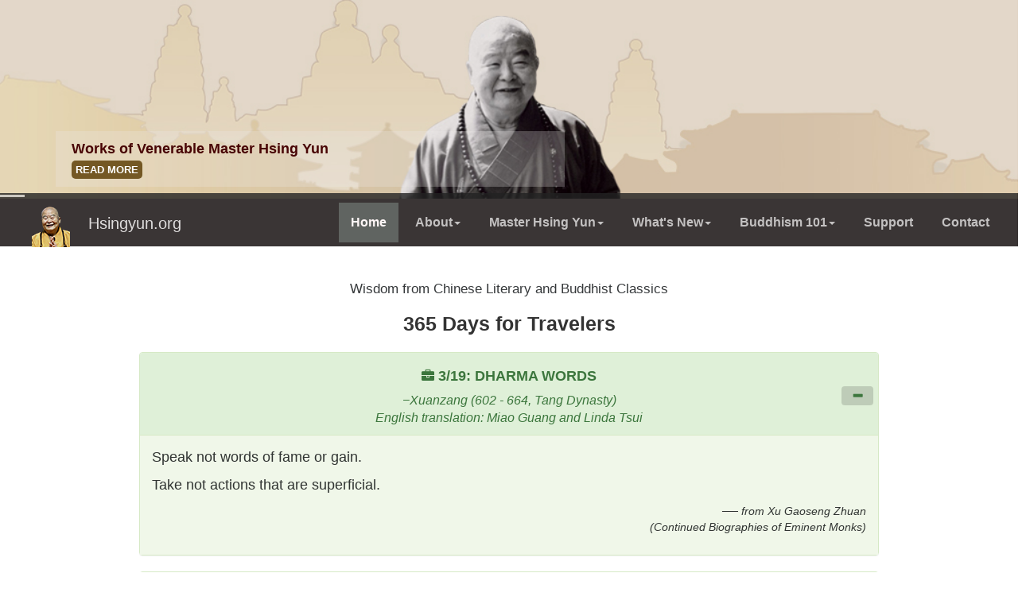

--- FILE ---
content_type: text/html; charset=UTF-8
request_url: https://www.hsingyun.org/365/0319.php
body_size: 4672
content:
<!DOCTYPE html>
<html lang="en">
<head><link rel="apple-touch-icon" sizes="180x180" href="../images/apple-touch-icon.png"><link rel="icon" type="../image/png" sizes="32x32" href="../images/favicon-32x32.png"><link rel="icon" type="../image/png" sizes="16x16" href="../images/favicon-16x16.png"><link rel="mask-icon" href="../images/safari-pinned-tab.svg" color="#5bbad5"><meta charset="utf-8">
<meta http-equiv="X-UA-Compatible" content="IE=edge">
<meta name="viewport" content="width=device-width, initial-scale=1">
<title>Hsingyun.org- 365 Days for Travelers: March 19</title>
<link href="../css/style.css" rel="stylesheet"><link href="../css/bootstrap.min.css" rel="stylesheet"><link rel="stylesheet" type="text/css" href="../css/font-awesome.min.css" /><link href="https://fonts.googleapis.com/css?family=Josefin+Sans" rel="stylesheet"><link href="../css/simplelightbox.min.css" rel="stylesheet" type="text/css"><script src="../js/jquery-2.1.1.min.js"></script><script src="../js/bootstrap.min.js"></script><script type="text/javascript" src="../js/jquery.mobile.customized.min.js"></script><script type="text/javascript" src="../js/jquery.easing.1.3.js"></script><script src="../js/stickystack.js"></script><script type="text/javascript" src="../js/camera.min.js"></script><script>jQuery(function(){jQuery("#camera_wrap_1").camera({loader: "bar",	height: "250px",pagination: false,thumbnails: false,hover: false,opacityOnGrid: false,imagePath: "../../images/"});});</script><link rel="stylesheet" id="camera-css"  href="../css/camera.css" type="text/css" media="all"><script type="text/javascript" src="js/jquery-ui-1.8.21.custom.min.js"></script>
<script type="text/javascript" src="js/main.js"></script> 
</head>
<body>
<section id="center" class="js-stickystack"><div class="fluid_container clearfix"><div class="camera_wrap camera_azure_skin" id="camera_wrap_1"><div data-thumb="" data-src="../images/master.jpg" data-link="../bio/index.php"><div class="camera_caption fadeFromTop"><font color="#480404">Works of Venerable Master Hsing Yun </font><span class="well_3 clearfix"><a href="../works/index.php">READ MORE</a></span></div></div><div data-thumb="" data-src="../images/visitTemple.jpg"><div class="camera_caption fadeFromTop"><font color="#480404">Visiting the Temple </font><span class="well_3 clearfix"><a href="../temple/basic.php">READ MORE</a></span></div></div><div data-thumb="" data-src="../365/images/0118.jpg" data-link="../365/0118.php"><div class="camera_caption fadeFromTop"><font color="#480404">Jan-18-2026<br><span class=well4>365 Days For Travelers</font></span><span class="well_3 clearfix"><a href="../365/0118.php">READ MORE</a></span></div></div></div></section>
<section id="top" class="js-stickystack"><nav class="navbar navbar-inverse"><div class="container-fluid">
	<div class="navbar-header"><button type="button" class="navbar-toggle" data-toggle="collapse" data-target="#myNavbar"><span class="icon-bar"></span><span class="icon-bar"></span><span class="icon-bar"></span></button><a class="navbar-brand"  href="../index.php"><span class="dating_2"><img src="../images/msicon.png"></span> &nbsp; Hsingyun.org<span class="dating_4"></span></a></div><div><div class="collapse navbar-collapse" id="myNavbar"><ul class="nav navbar-nav navbar-right"><li><a class="active_tab" href="../index.php">Home</a></li><li class="dropdown"><a class="tag_menu tag_menu_right" href="../about/index.php" data-toggle="dropdown" role="button" aria-expanded="false">About<span class="caret"></span></a><ul class="dropdown-menu drop_1" role="menu"><li><a href="../about/index.php">About Us</a></li><li><a href="../newsletters/index.php">Newsletter</a></li></ul></li>	<li class="dropdown"><a class="tag_menu tag_menu_right" href="../index.php" data-toggle="dropdown" role="button" aria-expanded="false">Master Hsing Yun<span class="caret"></span></a><ul class="dropdown-menu drop_1" role="menu"><li><a href="../bio/index.php">Brief Biography</a></li><li><a href="../works/index.php">Works of VMHY</a></li></ul></li><li class="dropdown"><a class="tag_menu tag_menu_right" href="index.php" data-toggle="dropdown" role="button" aria-expanded="false">What's New<span class="caret"></span></a><ul class="dropdown-menu drop_1" role="menu"><li><a href="../monTopic/index.php">Guides to Buddhism</a></li><li><a href="../index.php">Humble Table, Wise Fare</a></li><li><a href="../wkTopic/index.php">Dharma Words</a></li><li><a href="../oneStroke/index.php">One-Stroke Calligraphy</a></li><li><a href="../prayers/index.php">Pearls of Wisdom</a></li><li><a href="https://hsingyun.org/sutraMonth/index.php" target="_blank">Sutra Chanting</a></li></ul></li><li class="dropdown"><a class="tag_menu tag_menu_right" href="../temple/index.php" data-toggle="dropdown" role="button" aria-expanded="false">Buddhism 101<span class="caret"></span></a><ul class="dropdown-menu drop_1" role="menu"><li><a href="../temple/basic.php">Visiting the Temple</a></li><li><a href="../temple/index.php">Dharma Instruments</a></li></ul></li><?php print $mnlinks;?><li><a href="../support/index.php">Support</a></li><li><a href="../contact/index.php">Contact</a></li></ul></div></div></div></nav></section>

<section id="strategy">
<div class="container">
<div class="row">
<div class="strategy_1 clearfix"><h6>Wisdom from Chinese Literary and Buddhist Classics</h6><h2>365 Days for Travelers</h2>
<div class="col-sm-12">
<div class="panel panel-success">
<div class="panel-heading clickable panel-collapsed">
	<h3 class="panel-title"><i class="fa fa-briefcase"></i>3/19: DHARMA WORDS</h3><i>Xuanzang (602 - 664, Tang Dynasty)<br>
English translation: Miao Guang and Linda Tsui</i>
<span class="pull-right "><i class="glyphicon glyphicon-minus"></i></span></div>
<div class="panel-body clearfix">
	<p>Speak not words of fame or gain.
<p>Take not actions that are superficial.
<p class=i>── from Xu Gaoseng Zhuan<br>
(Continued Biographies of Eminent Monks)</div></div>	
	
<div class="panel panel-success">
<div class="panel-heading clickable">
<h3 class="panel-title"><i class="fa fa-briefcase"></i>AVALOKITESVARA</h3><i>Translated into Chinese by Xuanzang (Tang Dynasty)<br>
English translation: Miao Guang</i><span class="pull-right "><i class="glyphicon glyphicon-minus"></i></span></div>
<div class="panel-body clearfix">
<p>Avalokitesvara Bodhisattva, when in deep
contemplation of the Prajna Paramita, realized
that the Five Skandhas are empty, and thus he
was able to overcome all ills and suffering.
<p class=i>── from Prajna Paramita Hrdaya Sutra<br>
(Heart Sutra)<p>
NOTE: When Avalokitesvara Bodhisattva was practicing
the profound wisdom of perfection, the attainment enabled
him to realize that the Five Skandhas─form, sensation,
perception, volition, and consciousness compose a false
notion of the “self.” By gaining insight to the fact that all
phenomena in the world are empty in nature─that nothing
in this world is unchanging, independent, or substantial, he
was able to transcend all suffering and adversity.</div></div>	
	</div></div></div></div></section>	

<section id="whichMonth"><center><h3>What's New? </h3><h2>JANUARY</h2></section>
<section id="about_2" class="clearfix"><div class="container"><div class="row"><div class="about_2 clearfix"><div class="col-sm-6 about_2_left clearfix"><div class="about_2_left_inner">
<img class=""src="https://www.hsingyun.org/images/wiseFare/3.jpg" width="100%"></div></div><div class="col-sm-6 about_2_right clearfix"><div class="about_2_right_inner"><h6>Humble Table, Wise Fare</h6><h2>INSPIRATION</h2><audio controls><source src="https://www.hsingyun.org/wiseTable/FacingAdversity4.mp3" type="audio/mpeg">Your browser does not support the audio element.</audio><br><i>Recorded by Leann Moore &nbsp;  &nbsp;  &nbsp;  &nbsp; 0:19</i><p>A person should be like a rubber ball:<br>the harder you hit it,<br>the higher it bounces.<br>A heart should be like a ball of dough:<br>the more you knead it,<br>the greater its resilience.</div></div></div></div></div></section>
<section id="news"><div class="container"><div class="row"><div class="col-sm-4"><div class="news_2"><a href="../monTopic/index.php"><img src="../images/book.jpg" width="100%"></a><p><a href="../monTopic/index.php">Guides to Buddhism<br></a></p></div></div><div class="col-sm-4"><div class="news_2"><a href="../prayers/index.php"><img src="../images/prayer.jpg" width="100%"></a><p><a href="../prayers/index.php">Pearls of Wisdom</a></p></div></div><div class="col-sm-4"><div class="news_2"><a href="../wkTopic/index.php"><img src="../images/wkDharam.jpg" width="100%"></a><p><a href="../wkTopic/index.php">Dharma Words</a></p></div></div><div class="news_1"><h2></h2></div><div class="col-sm-4"><div class="news_2"><a href="https://artsandculture.google.com/story/what-is-one-stroke-calligraphy/CgIy1hRbAnyFJw" target="top"><img src="../images/oneStroke.jpg" width="100%"></a><p><a href="https://artsandculture.google.com/story/what-is-one-stroke-calligraphy/CgIy1hRbAnyFJw">One-Stroke Calligraphy</a></p></div></div><div class="col-sm-4"><div class="news_2"><a href="../audio/index.php"><img src="../images/audio.jpg" width="100%"></a><p><a href="../audio/index.php">Audio Books</a></p></div></div><div class="col-sm-4"><div class="news_2"><a href="../video/index.php"><img src="../images/dharmaWord.jpg" width="100%"></a><p><a href="../video/index.php">Videos</a></p></div></div></div></div></section>
<section id="about_home"><div class="row"><div class="about_home clearfix"><div class="col-sm-4"><div class="about_home_inner text-center clearfix"><a href="../temple/index.php" target="_blank"><img class="img-circle" src="../images/soundless.jpg" width="290px" height="283px"></a><h3><a href="../temple/index.php">Dharma Instruments</a></h3><p>Venerable Master Hsing Yun grants voices to the objects of daily monastic life to tell their stories in this collection of first-person narratives. </p></div></div><div class="col-sm-4"><div class="about_home_inner text-center clearfix"><a href="https://hsingyun.org/sutraMonth/index.php" target="_blank"><img class="img-circle" src="../images/lotus.gif" width="290px" height="283px"></a><h3><a href="https://hsingyun.org/sutraMonth/index.php" target="_blank">Sutras Chanting</a></h3><p>The Medicine Buddha SutraMedicine Buddha, the Buddha of healing in Chinese Buddhism, is believed to cure all suffering (both physical and mental) of sentient beings. The Medicine Buddha Sutra is commonly chanted and recited in Buddhist monasteries, and the Medicine Buddha’s twelve great vows are widely praised.</p></div></div><div class="col-sm-4"><div class="about_home_inner text-center clearfix"><a href="../newsletters/index.php"><img class="img-circle" src="../images/newsletters.jpg" width="290px" height="283px"></a><h3><a href="../newsletters/index.php">Newsletter</a></h3><p>What is happening at Hsingyun.org this month? Send us your email, and we will make sure you never miss a thing!</p></div></div></div></div></section> 
<section id="hyfooter" class="clearfix"><div class="container"><div class="row"><div class="col-sm-12 hyfooter clearfix"><div class="col-sm-9 hyfooter_left"><h3>Newsletter Subscription</h3><p>Send us your email, and we will make sure you never miss a thing!</p></div><div class="col-sm-3 hyfooter_right"><p><a href="https://form.jotform.com/210756227500145">Newsletter</a></p></div></div></div></div></section>
<section id="footer"><div class="container"><div class="row"><div class="col-sm-12"><div class="col-sm-3"><div class="footer_1"><h3>ABOUT US</h3><hr>
<p>Hsingyun.org is dedicated to promoting and distributing quality translations of Venerable Master Hsing Yun’s English texts. Venerable Master Hsing Yun is a prolific writer and has authored over one hundred books on how to bring happiness, compassion, and wisdom into daily life. </p></div></div><div class="col-sm-3"><div class="footer_1"><h3>CONTACT INFO</h3><hr><p>3456 Glenmark Drive<br>Hacienda Heights,<br>CA 91745</span></p><p><i class="glyphicon glyphicon-envelope"></i>&nbsp;info@fgsitc.org<p><i class="glyphicon glyphicon-earphone"></i>&nbsp;+1 626 330 8361</p><p><i class="fa fa-fax"></i>&nbsp;+1 626 330 8363</p></div></div><div class="col-sm-3"><div class="footer_1"><h3>RELATED LINKS</h3><hr><p><a href="https://www.fgsitc.org/" target="_blank">FGS International Translation Center</a><br><a href="https://www.blpusacorp.com/" target="_blank">Buddha's Light Publications</a><br><a href="https://www.fgs.org.tw/en" target="_blank">Fo Guang Shan Monastery</a><br><a href="http://www.fgsbmc.org.tw/en/index.aspx">FGS Buddha Museum</a><br><a href="https://foguangpedia.org/">FoGuang Pedia</a><br><a href="http://bliango.org/" target="_blank">Buddha's Light International Association</a><br><a href="https://www.hsilai.us/" target="_blank">FGS Hsi Lai Temple</a>
</div></div><div class="col-sm-3"><div class="footer_1"><h3>SUPPORT US</h3><hr>
<p>We are dedicated to translating and distributing quality translations of classical Buddhist texts as well as works by contemporary Buddhist teachers and scholars. We embrace Humanistic Buddhism and promote Buddhist writing that is accessible, community oriented, and relevant to daily
life.</p></div></div></div></div></div></section> 
  
	<section id="footer_bottom"><div class="footer_bottom_top_inner_2 clearfix"><ul><li><a class="tag_1" href="https://www.facebook.com/MasterHsingYun"><i class="fa fa-facebook"></i></a></li><li><a class="tag_2" href="https://twitter.com/masterhsingyun" href="blog.html"><i class="fa fa-twitter"></i></a></li><!--<li><a class="tag_3" href="blog.html"><i class="fa fa-google-plus"></i></a></li><li><a class="tag_4 marg_right" href="blog.html"><i class="fa fa-instagram"></i></a></li>--></ul></div><div class="row"><div class="col-sm-12"><p><br> © hsingyun.org. All Rights Reserved. </div></div></section>

<script type="text/javascript" src="../js/simple-lightbox.js"></script>

	</body>
</html>

<script>
	$(document).on('click', '.panel-heading span.clickable', function (e) {
    var $this = $(this);
    if (!$this.hasClass('panel-collapsed')) {
        $this.parents('.panel').find('.panel-body').slideUp();
        $this.addClass('panel-collapsed');
        $this.find('i').removeClass('glyphicon-minus').addClass('glyphicon-plus');
    } else {
        $this.parents('.panel').find('.panel-body').slideDown();
        $this.removeClass('panel-collapsed');
        $this.find('i').removeClass('glyphicon-plus').addClass('glyphicon-minus');
    }
});
$(document).on('click', '.panel div.clickable', function (e) {
    var $this = $(this);
    if (!$this.hasClass('panel-collapsed')) {
        $this.parents('.panel').find('.panel-body').slideUp();
        $this.addClass('panel-collapsed');
        $this.find('i').removeClass('glyphicon-minus').addClass('glyphicon-plus');
    } else {
        $this.parents('.panel').find('.panel-body').slideDown();
        $this.removeClass('panel-collapsed');
        $this.find('i').removeClass('glyphicon-plus').addClass('glyphicon-minus');
    }
});
$(document).ready(function () {
    $('.panel-heading span.clickable').click();
    $('.panel div.clickable').click();
});

	</script><script type="text/javascript">$(document).ready(function(){var secondaryNav = $('.cd-secondary-nav'),secondaryNavTopPosition = secondaryNav.offset().top;$(window).on('scroll', function(){if($(window).scrollTop() > secondaryNavTopPosition ) {secondaryNav.addClass('is-fixed');} else {secondaryNav.removeClass('is-fixed');}});});</script><script>$(function(){var $gallery = $('.gallery a').simpleLightbox();$gallery.on('show.simplelightbox', function(){console.log('Requested for showing');}).on('shown.simplelightbox', function(){console.log('Shown');}).on('close.simplelightbox', function(){console.log('Requested for closing');}).on('closed.simplelightbox', function(){console.log('Closed');}).on('change.simplelightbox', function(){console.log('Requested for change');}).on('next.simplelightbox', function(){console.log('Requested for next');}).on('prev.simplelightbox', function(){console.log('Requested for prev');}).on('nextImageLoaded.simplelightbox', function(){console.log('Next image loaded');}).on('prevImageLoaded.simplelightbox', function(){console.log('Prev image loaded');}).on('changed.simplelightbox', function(){console.log('Image changed');}).on('nextDone.simplelightbox', function(){console.log('Image changed to next');}).on('prevDone.simplelightbox', function(){console.log('Image changed to prev');}).on('error.simplelightbox', function(e){console.log('No image found, go to the next/prev');console.log(e);});});</script> 

--- FILE ---
content_type: text/css
request_url: https://www.hsingyun.org/css/style.css
body_size: 21723
content:
/*
Template Name:Business cycle
File: Layout CSS
Author: Templates On Web
Author URI: http://templateonweb.com/
Licence: <a href="http://www.templateonweb.com/terms.php?v=content&contentid=152">Website Template Licence</a>
*/

body{
/*font-family: 'Philosopher', sans-serif; */
	font-family: 'Poppins', sans-serif;
  }
h1,h2,h3,h4,h5,h6{
padding:0;
margin:0;
}
a:hover{
text-decoration:none;
}
ul{
padding:0;
margin:0;
list-style:none;
}
p{
padding:0;
margin:0;
}
.space_left{
padding-left:0; 
} 
.space_right{
padding-right:0; 
} 
.space_all{
padding:0; 
} 
.border_none_1{
border:none!important;
 }
/********************* header_main ****************/
#header_main{ 
background-color:#000000;
padding-top:13px;
padding-bottom:13px;
}
.header_main_1 li{ 
display:inline;
margin:10px;
color:#FFFFFF;
font-size:13px;
font-weight:bold;
 }
.header_main_1 li i{ 
padding-right:10px;
color:#BD1F2A;
 }
.header_main_2 ul{ 
text-align:right;
 }
.header_main_2 li{ 
display:inline;
margin:10px;
color:#FFFFFF;
font-size:12px;
font-weight:bold;
 }
.header_main_2 li a i{ 
color:#999;
font-size:14px;
font-weight:bold;
 }
.header_main_2 li a i:hover{ 
color:#BD1F2A;
 }
/********************* header_main_end ****************/
/********************* header ****************/
#header{ 
background:#f4f4f4;
 }
#header .navbar-default .navbar-collapse{
border-color: #faf9f9;
}
#header .navbar-nav>li>.dropdown-menu {
width:200px;
padding-bottom: 20px;
padding-top: 20px;
margin-top:0px;
}
.cd-secondary-nav {
 position: static;
}
.cd-secondary-nav .is-visible {
  visibility: visible;
  transform: scale(1);
  transition: transform 0.3s, visibility 0s 0s;
}
.cd-secondary-nav.is-fixed {
    z-index: 9999;
    position: fixed;
    left: auto;
    top: 0; 
	width:100%;
  }
#header .navbar-default .navbar-nav>.active>a, .navbar-default .navbar-nav>.active>a:hover, .navbar-default .navbar-nav>.active>a:focus {
color:#d21e2b!important;
background:none;
}
#header .navbar-default .navbar-nav>li>a {
color: #4d4a4a;
font-size: 16px;
padding-top: 30px;
padding-bottom: 30px;
font-weight: bold;
}
#header .navbar-default .navbar-nav>li>a:hover{
color:#d21e2b;
background:none;
}
#header .navbar-default .navbar-nav>.open>a, .navbar-default .navbar-nav>.open>a:hover, .navbar-default .navbar-nav>.open>a:focus {
background:none;
}
#header .navbar-default {
border:none;
padding-top:0px;
padding-bottom:0px;
}
#header .dropdown-menu>li>a {
display: block;
padding: 3px 20px;
line-height: 20px;
font-size:13px;
font-weight:bold;
color:#999;
}
#header .navbar-default {
background:none;
border:none;
}
#header .dropdown-menu>li>a:hover{
color:#D21E2B;
background:none;
}
#header .navbar {
margin-bottom:0px;
}
#header .navbar-brand {
color: #000;
font-size:25px;
font-weight:bold;
padding-top:25px;
}
#header .navbar-nav {
padding-left:170px;
}
#header .navbar-right {
padding-right:0px;
}
.header_2{
padding-top:28px;
}
.header_2 a{
text-decoration:none;
border:1px solid #CC9966;
font-size:16px;
color:#CC9966;
padding:14px 40px 14px 40px;
}
.header_2 a:hover{
color:#000000;
border:1px solid #000;
}
#header .navbar-collapse form[role="search"] {
position: absolute;
top: 13px;
right:0%;
width: 100%;
padding: 0px;
margin: 0px;
z-index: 0;
}
#header .navbar-collapse form[role="search"] button,
#header .navbar-collapse form[role="search"] input {
color:none;
background-color: rgb(248, 248, 248);
border-color: rgb(231, 231, 231);
}
#header .navbar-collapse form[role="search"] input {
padding: 16px 12px;
font-size: 14pt;
font-style: italic;
color: rgb(160, 160, 160);
box-shadow: none;
}
#header .nav>li>a {
padding: 10px 15px;
}
@media (min-width: 768px) {
#header .navbar-collapse {
padding-top: 0px !important;
padding-right:0px !important;
	}
#header .navbar-collapse form[role="search"] {
		width: 38px;
	}
#header .navbar-collapse form[role="search"] button,
#header .navbar-collapse form[role="search"] input {
	padding: 15px 12px;
}
#header .navbar-collapse form[role="search"] input {
	padding: 25px 12px;
	font-size: 18pt;
	opacity: 0;
	display: none;
}
#header .navbar-collapse form[role="search"].active {
	width: 100%;
}
#header .navbar-collapse form[role="search"].active button,
#header .navbar-collapse form[role="search"].active input {
	display: table-cell;
	opacity: 1;
}
#header .navbar-collapse form[role="search"].active input {
	width: 100%;
	text-align: right;
}
#header .navbar-collapse form[role="search"].active button[type="submit"] {
	background-color: rgb(231, 231, 231);
}
}
.well_1{ 
font-size:10px;
color:#999999;
letter-spacing:3px;
 }
.well_2{ 
color:#D21E2B;
 }
/********************* header_end ****************/
/*********************collection_detail****************/
.collection_detail_home{
  margin-bottom:40px; 
  }
#collection_detail{
    padding :20px 20px 20px 20px;
	  }
.collection_detail_1_left{padding :20px 20px 20px 20px;}
.collection_detail h3{
    font-size:28px;font-weight: bold;
	letter-spacing:1px;
	margin-bottom:20px;
	}
.collection_detail p{
    font-size:18px;
	letter-spacing:1px;
	color:#363434;
	}
.collection_detail_1{
  margin-top:10px;
  border:1px solid #ccc; 
   }
.collection_detail_1_right{

   }
.collection_detail_1_right h2{
  font-size:24px; font-weight: bold;
   }
.collection_detail_1_right p{
 margin-top:10px;
 font-size:19px;
 color:#666;
   }
.collection_detail_1 {
box-shadow: 0 0 10px rgba(0,0,0,0.6); 
 }
.collection_detail_1_right h4{
 margin-top:25px;
   }
.collection_detail_1_right h4 a{
 border:1px solid #111;
 padding:6px 12px;
 color:#111;
   }
.collection_detail_1_right h4 a:hover{
 border:1px solid #111;
 color:#fff;
 background:#111;
   }
/*********************collection_detail_end****************/

/*********************top****************/
#top{ 
 background: #3a3535;
 }
#top .navbar-inverse .navbar-nav>.open>a, .navbar-inverse .navbar-nav>.open>a:hover, .navbar-inverse .navbar-nav>.open>a:focus{
  background:#3a3535;!important;
 }
#top .navbar-brand{
    padding:0;
    font-size: 20px;
    color: #dedcdc;
	font-weight:200;
    padding-left: 40px;
  }
#top .dating_2{
   margin-right:5px;
  }
#top .dating_3{
  color:#003366;
  font-weight:700;
  }
#top .dating_4{
  display:block;
  color:#999999;
  font-size:12px;
  margin-left:70px;
  line-height: 0px;
 }
#top .navbar-inverse {
    background: #3a3535;!important;
	padding-top:5px;
    padding-bottom: 5px;
	border-radius:0px;
	margin-bottom:0;
	border:none!important;
}
#top .navbar-nav>li{
  margin-right:6px;
  }
#top .navbar-nav>li .active_tab{
  color:#fff7f7; font-weight:700;
	background-color: #606461;font-size: 16px;
 }
#top .navbar-nav>li>a {
    padding-top: 15px;font-weight:700;
    padding-bottom: 15px;
    font-size: 16px;
	color:#c3c1c1;
}
#top .navbar-nav>li>a:hover {
	color:#ebf2ef;
}

#top .dropdown-menu>li>a {
    display: block;
    padding: 2px 20px;
    clear: both;
    font-weight: 0;
    line-height: 1.42857143;
   color: #3e4141;
    white-space: nowrap;
    font-size: 16px;font-weight: 550;
}

#top .dropdown-menu>li>a:hover {
 background-color:#606461;color:#fafafa;
}
.cd-secondary-nav .is-visible {
  visibility: visible;
  transform: scale(1);
  transition: transform 0.3s, visibility 0s 0s;
}
 .cd-secondary-nav.is-fixed {
    z-index: 9999;
    position: fixed;
    left: auto;
    top: 0; 
	width:100%;
  }
 
/*********************top_end****************/
/********************* video-container ****************/
#video-container{
padding-top:20px;
padding-bottom:40px;
background-color:#f1f1e5; 
	   }
#video-container .wrapper{
			max-width: 800px;
			width: 100%;
			margin:10px auto;
	padding-top: 25px;
}
.wrapper h2{font-size: 26px;text-align: center;font-weight: bold;}
#video-container .noWrapper {
			width: 100%;
}
.wrapper p{
text-align:left;
font-size:18px;margin-bottom:20px;text-align: left;}
.wrapper p.small{
text-align:left;
font-size:15px;margin-bottom:20px;text-align: left;}

.wrapper p.right{
text-align:left;
font-size:18px;margin-bottom:20px;text-align:right;}
.wrapper H5 {
text-align:left;
font-size:20px;margin-bottom:20px;text-align: left; font-weight: bold;
   }
.wrapper H5 a{
text-align:left;
font-size:20px;margin-bottom:20px;text-align: left; color:blue;
   }
/*********************video-container_end****************/
/********************* center****************/

#center #back_to_camera {
clear: both;
display: block; 
height: 80px;
line-height: 40px;
padding: 20px;
}
#center .fluid_container {
margin: 0 auto;
width: 100%;
}
.camera_wrap{
position:relative;
}
.camera_caption{
top:100px;
text-align:left;
padding-bottom: 15px;
font-size:18px;font-weight: bold;
width:100%;  
   }
.camera_caption p{
text-align:left;
font-size:16px;margin-bottom:20px;

   }

.center_main{ 
background-color:#FF0000;
 }
.well_4{font-size:13px;
background:#745824!important;
color:#FFFFFF;
font-weight:bold;}
.well_3 a{ 
font-size:13px!important;
background:#745824!important;
padding:4px 5px 4px 5px!important;
border-radius:5px!important;
color:#FFFFFF;
font-weight:bold;
 }
.well_3 a:hover{ 
background:#fff!important;
color:#745824;font-size:112px
 }
.center_1{ 
	
   text-align:center;   
  }
.center_1 h4{ 
   font-size:18px;
   padding-bottom:5px; color:#03061c;   font-style: italic;
  }
.center_1 h5{ 
   font-size:18px;
   padding-bottom:5px; color:#03061c;  font-style: italic;
  }
.center_1 p{ 
   font-size:22px;
   padding-bottom:10px;   color:#080b24; font-style: italic;
  }
.center_1 h2 {
    font-size: 34px;
    padding-bottom: 10px;
}
 .center_1 hr{ 
 height: 10px;
border: 1;
box-shadow: inset 0 9px 9px -3px rgba(196, 115, 65, 0.8);
-webkit-border-radius: 5px;
-moz-border-radius: 5px;
-ms-border-radius: 5px;
-o-border-radius: 5px;
border-radius: 5px;

margin-top:30px;margin-bottom:50px;
 }
/********************* center_end****************/ 
/********************* centerAbout****************/
#centerAbout{
padding-top:30px;
padding-bottom:100px;
background-color:#f1f1e5; 
	   }
#centerAbout p{
 color:#3b3a3a;
 font-size:18px;text-align: left;
	   }
#centerAbout h1{
 padding-bottom:0px; 
 color:#313030;
 font-size:35px;
	   }

hr.star-light,
hr.star-primary {
    margin: 10px auto 20px;
    padding: 0;
    max-width: 250px;
    border: 0;
    border-top: solid 5px;
    text-align: center;
}

hr.star-light:after,
hr.star-primary:after {
    content: "\f005";
    display: inline-block;
    position: relative;
    top: -.8em;
    padding: 0 .25em;
    font-family: 'Poppins', sans-serif;
    font-size: 2em;
}

hr.star-light {
    border-color:#4d4c4c;
}

hr.star-light:after {
    color: #fff;
    background-color: #18bc9c;
}

hr.star-primary {
    border-color: #2c3e50;
}

hr.star-primary:after {
    color: #2c3e50;
    background-color: #fff;
}

/********************* centerAbout_end****************/

/********************* audioBox ***************/
#audioBox{
margin-top:0px;
background:#fcfafa;
  }
.audioBox{
padding-top:30px;
padding-bottom:40px;
   }

.audioBox p{ 
  padding-top:5px;  text-align:left; }
.audioBox p a{ 
  font-size:18px;  color:#000;
  padding:5px 5px 5px 5px; }
.audioBox p a:hover{ 
  background:#052a4a;  color:#fff; }


.blog_2{ 
 padding-bottom:20px;
 }
.blog_3{ 
 text-align: center;
 margin-right: 10px;
 box-shadow: 0 0 1px black;
 padding: 4px;
 }
.blog_3 h4{ 
 padding-top:8px;
 padding-bottom:6px;
 color: #005cb1;
 }
.blog_4 {
 background-color: #ECECEC;
 padding: 4px;
 box-shadow: 0 0 2px black;
 margin-right:10px;
}
.blog_6 p{ 
 padding:0px;
 margin:0px;
 }
.blog_6 i{ 
 font-size:19px;
 }
.blog_6{ 
 text-align:right;
 }
.blog_5 h6{ 
 padding-top:3px;
 }
.blog_7 ul{ 
 text-align:center;
 padding-top:20px;
 padding-bottom:10px;
 }
.blog_7 li{ 
 display: inline;
 margin-right:10px;
 }
.well_13{ 
 border: 1px solid #00519c;
 background-color: #00519c;
 color: #fff;
 padding: 10px 15px 10px 15px;
 }
.blog_7 a{ 
 border: 1px solid #3f4347;
 background-color: #3f4347;
 color: #fff;
 padding: 10px 15px 10px 15px;
 }
.blog_7 a:hover{ 
 border: 1px solid #00519c;
 background-color: #00519c;
 color: #fff;
 padding: 10px 15px 10px 15px;
 }
.blog_8{ 
 padding-left:30px;
 }
#audioBox .form-control {
 display: block;
 width: 100%;
 height: 50px;
 padding: 6px 15px;
 font-size: 14px;
 line-height: 1.42857143;
 color: #000;
 background-color: #fff;
 background-image: none;
 border: 1px solid #e2e2e2;
 border-radius: 0px;
}
#audioBox .btn-danger {
 color: #0e0e0e;
 background-color: #ffffff;
 border-color: #e2e2e2;
 padding-top: 15px;
 border-radius: 0px;
 padding-bottom: 13px;
}
#audioBox .clickable
{
cursor: pointer;
}
#audioBox .clickable .glyphicon{
 background: #c6a170;
 display: inline-block;
 padding: 5px 12px;
 border-radius: 4px;
 color: #fff;
}
#audioBox .thumbnail .caption {
padding: 19px;
}
#audioBox .panel-heading span
{
margin-top: -23px;
font-size: 15px;
margin-right: -9px;
}
#audioBox .panel-body {
border-bottom: 1px solid #ffffff;
font-size: 16px;
background-color: #c6a170;
}
#audioBox .panel-body a{
color:#ffffff;
}
#audioBox .panel-body a:hover{
color:#363936;
}
#audioBox .panel-primary {
border: none;
border-bottom: 1px solid #E1E1E1;
margin-left: 28px;
margin-top: 10px;
}
#audioBox .panel-title>a {
font-size:18px;
color: #ffffff;
}
#audioBox .panel-title>a:hover{
color:#000;
}
#audioBoxg a.clickable { color: inherit; }
#audioBox a.clickable:hover { text-decoration:none; }
#audioBox .panel-primary>.panel-heading {
color: #000;
background: #363636;
border-bottom: #F9F6F1;
}
.blog_9 ul{ 
 text-align:center;
 margin-bottom:5px;
 }
.blog_9 li{ 
 display:inline;
 margin-right:3px;
 }
.blog_10{ 
 padding-left:25px;
 padding-bottom:10px;
 }
.well_14{ 
 background-color: #3f4347;
 color: #fff;
 padding: 10px;
 border-radius: 10px;
 }
.well_14:hover{ 
 background-color: #da0c06;
 color: #fff;
 }


.audioBox_left h2{
font-size:30px;
font-weight:700;
   }
.audioBox_left .well_5{
border-bottom:2px solid #000;font-size:30px;
  }
.audioBox_left .well_2{
color:#FF0000!important;
  }
.audioBox_left p{
font-size:16px;
padding-top:20px;
line-height:25px;
   }
.audioBox_left h6{
 font-size:16px; 
  }
.audioBox_left h5{
padding-top:20px;
   }
.audioBox_left h5 a{
font-size:16px;
padding:10px 20px 10px 20px;
color:#FFFFFF;
background:#0e2d45;
text-decoration:none;
   }
.audioBox_left h5 a:hover{
background:#FF0000;
   }
.audioBox_right_1{
margin-top:40px;

   }
.audioBox_right_1 .ih-item {
  position: relative;
  -webkit-transition: all 0.35s ease-in-out;
  -moz-transition: all 0.35s ease-in-out;
  transition: all 0.35s ease-in-out;
}
.audioBox_right_1 .ih-item,
.ih-item * {
  -webkit-box-sizing: border-box;
  -moz-box-sizing: border-box;
  box-sizing: border-box;
}
.audioBox_right_1 .ih-item a {
  color: #333;
}
.audioBox_right_1 .ih-item a:hover {
  text-decoration: none;
}
.audioBox_right_1 .ih-item img {
  width: 100%;
  height: 100%;
}

.audioBox_right_1 .ih-item.square {
  position: relative;
  width: 388px;
  height: 289px;
  border: 8px solid #fff;
  box-shadow: 1px 1px 3px rgba(0, 0, 0, 0.3);
}
.audioBox_right_1 .ih-item.square .info {
  position: absolute;
  top: 0;
  bottom: 0;
  left: 0;
  right: 0;
  text-align: center;
  -webkit-backface-visibility: hidden;
  backface-visibility: hidden;
}

.audioBox_right_1 .ih-item.square.effect6 {
  overflow: hidden;
}
.audioBox_right_1 .ih-item.square.effect6.colored .info {
  background: #1a4a72;
  background: rgba(26, 74, 114, 0.6);
}
.audioBox_right_1 .ih-item.square.effect6.colored .info h3 {
  background: rgba(12, 34, 52, 0.6);
}
.audioBox_right_1 .ih-item.square.effect6 .img {
  -webkit-transition: all 0.35s ease-in-out;
  -moz-transition: all 0.35s ease-in-out;
  transition: all 0.35s ease-in-out;
  -webkit-transform: scale(1);
  -moz-transform: scale(1);
  -ms-transform: scale(1);
  -o-transform: scale(1);
  transform: scale(1);
}
.ih-item.square.effect6 .info {
  background: #333333;
  background: rgba(0, 0, 0, 0.6);
  visibility: hidden;
  opacity: 0;
  -webkit-transition: all 0.35s ease-in-out;
  -moz-transition: all 0.35s ease-in-out;
  transition: all 0.35s ease-in-out;
}
.ih-item.square.effect6 .info h3 {
  text-transform: uppercase;
  color: #fff;
  text-align: center;
  font-size: 17px;
  padding: 10px;
  background: #111111;
  margin: 30px 0 0 0;
  -webkit-transition: all 0.35s ease-in-out;
  -moz-transition: all 0.35s ease-in-out;
  transition: all 0.35s ease-in-out;
}
.ih-item.square.effect6 .info p {
  font-style: italic;
  font-size: 12px;
  position: relative;
  color: #bbb;
  padding: 20px 20px 20px;
  text-align: center;
  -webkit-transition: all 0.35s 0.1s linear;
  -moz-transition: all 0.35s 0.1s linear;
  transition: all 0.35s 0.1s linear;
}
.ih-item.square.effect6 a:hover .img {
  -webkit-transform: scale(1.2);
  -moz-transform: scale(1.2);
  -ms-transform: scale(1.2);
  -o-transform: scale(1.2);
  transform: scale(1.2);
}
.ih-item.square.effect6 a:hover .info {
  visibility: visible;
  opacity: 1;
}

.ih-item.square.effect6.from_top_and_bottom .info h3 {
  -webkit-transform: translateY(-100%);
  -moz-transform: translateY(-100%);
  -ms-transform: translateY(-100%);
  -o-transform: translateY(-100%);
  transform: translateY(-100%);
}
.ih-item.square.effect6.from_top_and_bottom .info p {
  -webkit-transform: translateY(100%);
  -moz-transform: translateY(100%);
  -ms-transform: translateY(100%);
  -o-transform: translateY(100%);
  transform: translateY(100%);
}
.ih-item.square.effect6.from_top_and_bottom a:hover .info h3,
.ih-item.square.effect6.from_top_and_bottom a:hover .info p {
  -webkit-transform: translateY(0);
  -moz-transform: translateY(0);
  -ms-transform: translateY(0);
  -o-transform: translateY(0);
  transform: translateY(0);
}

.ih-item.square.effect6.from_left_and_right .info h3 {
  -webkit-transform: translateX(-100%);
  -moz-transform: translateX(-100%);
  -ms-transform: translateX(-100%);
  -o-transform: translateX(-100%);
  transform: translateX(-100%);
}
.ih-item.square.effect6.from_left_and_right .info p {
  -webkit-transform: translateX(100%);
  -moz-transform: translateX(100%);
  -ms-transform: translateX(100%);
  -o-transform: translateX(100%);
  transform: translateX(100%);
}
.ih-item.square.effect6.from_left_and_right a:hover .info h3,
.ih-item.square.effect6.from_left_and_right a:hover .info p {
  -webkit-transform: translateX(0);
  -moz-transform: translateX(0);
  -ms-transform: translateX(0);
  -o-transform: translateX(0);
  transform: translateX(0);
}

.ih-item.square.effect6.top_to_bottom .info h3 {
  -webkit-transform: translateY(-100%);
  -moz-transform: translateY(-100%);
  -ms-transform: translateY(-100%);
  -o-transform: translateY(-100%);
  transform: translateY(-100%);
}
.ih-item.square.effect6.top_to_bottom .info p {
  -webkit-transform: translateY(-100%);
  -moz-transform: translateY(-100%);
  -ms-transform: translateY(-100%);
  -o-transform: translateY(-100%);
  transform: translateY(-100%);
}
.ih-item.square.effect6.top_to_bottom a:hover .info h3,
.ih-item.square.effect6.top_to_bottom a:hover .info p {
  -webkit-transform: translateY(0);
  -moz-transform: translateY(0);
  -ms-transform: translateY(0);
  -o-transform: translateY(0);
  transform: translateY(0);
}

.ih-item.square.effect6.bottom_to_top .info h3 {
  -webkit-transform: translateY(100%);
  -moz-transform: translateY(100%);
  -ms-transform: translateY(100%);
  -o-transform: translateY(100%);
  transform: translateY(100%);
}
.ih-item.square.effect6.bottom_to_top .info p {
  -webkit-transform: translateY(100%);
  -moz-transform: translateY(100%);
  -ms-transform: translateY(100%);
  -o-transform: translateY(100%);
  transform: translateY(100%);
}
.ih-item.square.effect6.bottom_to_top a:hover .info h3,
.ih-item.square.effect6.bottom_to_top a:hover .info p {
  -webkit-transform: translateY(0);
  -moz-transform: translateY(0);
  -ms-transform: translateY(0);
  -o-transform: translateY(0);
  transform: translateY(0);
}

/***audio**********/
.player {
    background: transparent url("../monTopic/images/spr.png") no-repeat scroll center top;
    height: 162px;
    position: relative;
    width: 326px;
    z-index: 2;
}
.title, .artist {
    
    left: 14px;
    position: absolute;

    -moz-user-select: none;
    -webkit-user-select: none;
    -ms-user-select: none;
}
.title {
    color: #faf1d9;
    font-size: 14px;
    font-weight: bold;
	text-align: left;
    top: 13px;
}
.artist {
    color: #EEEEEE;
    font-size: 12px;
    top: 40px;
}
.pl {
    background: transparent url("../monTopic/images/spr.png") no-repeat scroll -274px -175px;
    cursor: pointer;
    height: 34px;
    left: 270px;
    position: absolute;
    top: 20px;
    width: 32px;
}
.pl:hover {
    top: 21px;
}
.cover {
    background: transparent url(../data/cover1.jpg) no-repeat scroll center top;
    border-radius: 5px 5px 5px 5px;
    height: 84px;
    left: 20px;
    position: absolute;
    top: 35px;
    width: 84px;
}
.controls {
    cursor: pointer;
    height: 23px;
    left: 167px;
    position: absolute;
    top: 65px;
    width: 138px;
}
.controls .play, .controls .pause, .controls .rew, .controls .fwd {
    background: transparent url("../monTopic/images/spr.png") no-repeat scroll 0 0;
    float: left;
    height: 100%;
    width: 33%;
}
.controls .play {
    background-position: -8px -171px;
}
.controls .pause {
    background-position: -8px -198px;
    display: none;
}
.controls .rew {
    background-position: -54px -171px;
}
.controls .fwd {
    background-position: -100px -171px;
}
.controls .play:hover {
    background-position: -8px -170px;
}
.controls .pause:hover {
    background-position: -8px -197px;
}
.controls .rew:hover {
    background-position: -54px -170px;
}
.controls .fwd:hover {
    background-position: -100px -170px;
}
.hidden {
    display: none;
}
.controls .visible {
    display: block;
}
.volume {
    height: 11px;
    left: 186px;
    position: absolute;
    top: 96px;
    width: 112px;
}
.tracker {
    height: 15px;
    left: 20px;
    position: absolute;
    top: 126px;
    width: 285px;
}
.ui-slider-range {
    background: transparent url("../monTopic/images/spr.png") no-repeat scroll 5px -222px;
    height: 100%;
    position: absolute;
    top: 0;
}
.ui-slider-handle {
    cursor: pointer;
    height: 10px;
    margin-left: -5px;
    position: absolute;
    top: 2px;
    width: 10px;
    z-index: 2;
}
.volume .ui-slider-handle {
    background: url("../monTopic/images/spr.png") no-repeat scroll -201px -188px rgba(0, 0, 0, 0);
    height: 13px;
    width: 13px;
}
.playlist {
    background-color: #333333;
    border-radius: 5px 5px 5px 5px;
    list-style-type: none;
    margin: -5px 0 0 2px;
    padding-bottom: 10px;
    padding-top: 15px;
    position: relative;
    width: 322px;
    z-index: 1;
}
.playlist li {
    color: #EEEEEE;
    cursor: pointer;
    margin: 0 0 5px 15px;text-align: left;
}
.playlist li.active {
    font-weight: bold;color: #faf1d9;
}


/********************* audioBox_end ***************/

/*********************center_2****************/
#center_2{
padding-top:50px;
padding-bottom:50px;
}
.center_2_left_inner h2{
font-size:40px;
font-weight:600;
line-height:40px;
}
.center_2_left_inner p{
font-size:17px;
line-height:30px;
padding-top:30px;
}
/*********************center_2_end****************/

/*********************strategy****************/
#strategy{background-color:#ffffff; padding-top:20px;  padding-bottom:25px;  }
.clickable{cursor: pointer;}
.strategy_1 h2{font-size:25px;
  font-weight:700; text-align: center;
  padding-bottom:12px;padding-top: 1px; }
.strategy_1 h3{ font-size:18px;font-weight:700;
  text-align: center;padding-bottom:10px;padding-top:10px; }
.strategy_1 h6 {text-align:center;  color: #36393b;
  font-size: 17px;padding-top: 15px;}
.strategy_1 h5 {text-align:center;  color: #36393b;
  font-size: 18px; padding-bottom:0px;}
.panel-title{ font-size:22px; font-weight:bold;  }
.panel-title i{margin-right:5px; }
.clickable .glyphicon{
    background: rgba(0, 0, 0, 0.15);
    display: inline-block;
    padding: 4px 12px;
    border-radius: 4px;
}
.panel-heading i{font-size: 16px;text-align: center;}
.panel-heading span{ margin-top: -30px; font-size: 17px;
    margin-right: -9px;}
a.clickable { color: inherit; }
a.clickable:hover { text-decoration:none; }

.panel-success{ border-color:#c1e729; }
.panel-success>.panel-heading{
 background: #c1e729;  color:#2f2f2f; 
 border-color:#c1e729;text-align: center;  }
.panel-collapsed{  background:#eaf8dc!important;  }
.panel-body{background-color: #f0f7e9;
	padding-bottom:25px;}

.panel-body p{font-size: 18px; color:#303432;}
.panel-body p.i{font-size: 14px;color: #303432;font-style: oblique; text-align: right;}
/*********************strategy_end****************/

/*********************demo****************/
#demo {    padding-top:30px;
   padding-bottom:30px; background-color: #f8f6f6;
font-size: 17px;
	line-height: 25px;
	padding: 20px 25px 20px 25px; 
	color:#36393b;
}

.article h2{
  font-size:25px;
  font-weight:700;
  text-align: center;
  padding-bottom:20px;color: #36393b;
  }
.article h5 {
text-align:center;  color: #36393b;
  font-size: 18px; padding-bottom:0px;
}
.demo p {font: 18px;
	padding: 20px 20px 20px 20px; 
	color: #e51c69;}

a { color: #1c5ced; }
.container { margin: 0 auto; max-width: 960px; }
#info + .readmore-js-toggle { padding-bottom: 1.5em; border-bottom: 1px solid #999; font-weight: bold;}


/*********************demo_end****************/
/********************* special ****************/
#special{ 
 padding-top:30px;
 padding-bottom:30px;
 background-color: #f5f4f4;
}
.special_1{ 
 text-align:center; 
}
.special_1 h2{ 
 color: #2a3855;
 padding-bottom:10px;
}
.special_1 p{ 
 padding-bottom:20px; font-size: 18px;
}
#special .timeline {
  list-style: none;
  padding: 20px 0 20px;
  position: relative;
}
#special .timeline:before {
  top: 0;
  bottom: 0;
  position: absolute;
  content: " ";
  width: 3px;
  background-color: #eeeeee;
  left: 50%;
  margin-left: -1.5px;
}
#special .timeline > li {
  margin-bottom: 20px;
  position: relative;
  width: 50%;
  float: left;
  clear: left;
}
#special .timeline > li:before,
#special .timeline > li:after {
  content: " ";
  display: table;
}
#special .timeline > li:after {
  clear: both;
}
#special .timeline > li:before,
#special .timeline > li:after {
  content: " ";
  display: table;
}
#special .timeline > li:after {
  clear: both;
}
#special .timeline > li > .timeline-panel {
  width: 95%;
  float: left;
  border: 1px solid #d4d4d4;
  /*border-radius: 2px;*/
  /*padding: 20px;*/
  position: relative;
  -webkit-box-shadow: 0 1px 6px rgba(0, 0, 0, 0.175);
  box-shadow: 0 1px 6px rgba(0, 0, 0, 0.175);
}
#special .timeline > li > .timeline-panel:before {
  position: absolute;
  top: 26px;
  right: -15px;
  display: inline-block;
  border-top: 15px solid transparent;
  border-left: 15px solid #ccc;
  border-right: 0 solid #ccc;
  border-bottom: 15px solid transparent;
  content: " ";
}
#special .timeline > li > .timeline-panel:after {
  position: absolute;
  top: 27px;
  right: -14px;
  display: inline-block;
  border-top: 14px solid transparent;
  border-left: 14px solid #fff;
  border-right: 0 solid #2a3855;
  border-bottom: 14px solid transparent;
  content: " ";
}
#special .timeline > li > .timeline-badge {
  color: #fff;
  width: 24px;
  height: 24px;
  line-height: 50px;
  font-size: 1.4em;
  text-align: center;
  position: absolute;
  top: 16px;
  right: -12px;
  /*background-color: #999999;*/
  z-index: 100;
  /*
  border-top-right-radius: 50%;
  border-top-left-radius: 50%;
  border-bottom-right-radius: 50%;
  border-bottom-left-radius: 50%;
  */
}
#special .timeline > li.timeline-inverted > .timeline-panel {
	width:95%;
  float: right;
}
#special .timeline > li.timeline-inverted > .timeline-panel:before {
  border-left-width: 0;
  border-right-width: 15px;
  left: -15px;
  right: auto;
}
#special .timeline > li.timeline-inverted > .timeline-panel:after {
  border-left-width: 0;
  border-right-width: 14px;
  left: -14px;
  right: auto;
}
#special .timeline-badge > a {
  color: #C5C7C5 !important;
}
#special .timeline-badge a:hover {
  color: #000 !important;
}
#special .timeline-title {
  margin-top: 0;
  color: inherit;
}
#special .timeline-body > p,
#special .timeline-body > ul {
    padding:20px;
    margin-bottom: 0;
}
#special .timeline-body > p + p {
  margin-top: 5px;
}
#special .timeline-footer{
    padding:20px;
    background-color:#f4f4f4;
}
#special .timeline-footer > a{
 cursor: pointer;
 text-decoration: none;
 float: left;
 color: #fff;
 padding-left: 10px;
}
#special .timeline-body{ 
 background-color:#fff;
 }
#special .timeline:before {
 top: 0;
 bottom: 0;
 position: absolute;
 content: " ";
 width: 3px;
 background-color: #2a3855;
 left: 50%;
 margin-left: -1.5px;
}
#special .glyphicon-record:before {
 color: #000;
}
#special .tooltip{

    position:absolute;
    z-index:1020;
    display:block;
    visibility:visible;
    padding:5px;
    font-size:11px;
    opacity:0;
    filter:alpha(opacity=0);
    
}
#special .tooltip.in{
    /*opacity:0;
    filter:alpha(opacity=80);*/
    
}
#special .tooltip.top{
    margin-top:-2px;
}
#special .tooltip.right{
    margin-left:2px;
}
#special .tooltip.bottom{
    margin-top:2px;
}
#special .tooltip.left{
    margin-left:-2px;
}
#special .tooltip.top .tooltip-arrow{
    bottom:0;
    left:0;
    margin-left:0;
    border-left:0 solid transparent;
    border-right:5px solid transparent;
    border-top:0 solid #000;
}
#special .tooltip.left .tooltip-arrow{
    bottom:0;
    left:0;
    margin-left:0;
    border-left:0 solid transparent;
    border-right:5px solid transparent;
    border-top:0 solid #000;
}
#special .tooltip.bottom .tooltip-arrow{
    bottom:0;
    left:0;
    margin-left:0;
    border-left:0 solid transparent;
    border-right:5px solid transparent;
    border-top:0 solid #000;
}
#special .tooltip.right .tooltip-arrow{
    bottom:0;
    left:0;
    margin-left:0;
    border-left:0 solid transparent;
    border-right:5px solid transparent;
    border-top:0 solid #000;
}
#special .tooltip-inner{
    width:200px;
    padding:3px 8px;
    color:#fff;
    text-align:center;
    text-decoration:none;
    background-color:#313131;
    -webkit-border-radius:0px;
    -moz-border-radius:0px;
    border-radius:0px;
}
#special .tooltip-arrow{
    position:absolute;
    width:0;
    height:0;
}
#special .timeline > li.timeline-inverted{
  float: right; 
  clear: right;
  margin-top: 30px;
  margin-bottom: 30px;
}
#special .timeline > li:nth-child(2){
  margin-top: 60px;
}
#special .timeline > li.timeline-inverted > .timeline-badge{
  left: -12px;
}
#special .timeline-footer {
 padding: 20px 10px 40px 10px;
 background-color: #2a3855;
}

@media (max-width: 767px) {
    ul.timeline:before {
        left: 40px;
    }

    ul.timeline > li {
      margin-bottom: 20px;
      position: relative;
      width:100%;
      float: left;
      clear: left;
    }
    ul.timeline > li > .timeline-panel {
        width: calc(100% - 90px);
        width: -moz-calc(100% - 90px);
        width: -webkit-calc(100% - 90px);
    }

    ul.timeline > li > .timeline-badge {
        left: 28px;
        margin-left: 0;
        top: 16px;
    }

    ul.timeline > li > .timeline-panel {
        float: right;
    }

        ul.timeline > li > .timeline-panel:before {
            border-left-width: 0;
            border-right-width: 15px;
            left: -15px;
            right: auto;
        }

        ul.timeline > li > .timeline-panel:after {
            border-left-width: 0;
            border-right-width: 14px;
            left: -14px;
            right: auto;
        }
    
#special .timeline > li.timeline-inverted{
  float: left; 
  clear: left;
  margin-top: 30px;
  margin-bottom: 30px;
}

#special .timeline > li.timeline-inverted > .timeline-badge{
  left: 28px;
}
}

/********************* special_end ****************/
/*********************center_6****************/ 
#center_6{
   background: url(../365/images/365.jpg);
   padding-top:30px;
   padding-bottom:100px;
   min-height:700px;
  }
.center_6_left_inner{
  padding:60px 80px;
  margin-left:50px;
  background:#FFFFFF;
  border-radius:8px;
  }
.center_6_left_inner h2{
  font-size:40px;
  font-weight:700;
  color:#ffffff;
  padding-bottom:20px;
  }
.center_6_left_inner .form-control_6{
   margin-bottom:20px;
   font-family: 'Poppins', sans-serif;
   height:45px;
  }
.center_6_left_inner h3{
  font-size:18px;
  color:#999999;
  }
.center_6_left_inner .yorker{
  margin-left:10px;
  }
.center_6_left_inner .span4{
  height:45px;
  width:100%;
  margin-top:10px;
  padding-left:20px;
  border:1px solid #dad2d2;
  color:#999999;
  font-family: 'Poppins', sans-serif;
  }
.center_6_left_inner .form-control_7{
  width:100%;
  height:100px;
   border:1px solid #dad2d2;
  font-family: 'Poppins', sans-serif;
  margin-top:20px;
  }
.center_6_left_inner h5{
  padding-top:20px;
  }
.center_6_left_inner h5 a{
   padding:10px 45px;
   font-size:18px;
   text-decoration:none;
   color: #585252;
   background: #ece4e4c4;
   font-family: 'Poppins', sans-serif;
  }
.center_6_left_inner h5 a:hover {
    background: rgb(232, 169, 169);
	color:#FFFFFF;
}

.center_6_right_inner h1{
  font-size:38px;
  font-weight:700;
  color:#FFFFFF;
  padding-left:40px;
  }
.center_6_right_inner p{
  font-size:18px;
  font-weight:100;
  line-height:25px;
  color:#FFFFFF;
  font-family: 'Poppins', sans-serif;
   padding-left:40px;
   padding-bottom:20px;
  }
.center_6_right_inner img{
  padding-left:40px;
  }
/*********************center_6_end****************/

/********************* wf ****************/
#wf{  
padding-top:50px;
padding-bottom:10px;
   }
#wf .ih-item {
  position: relative;
  -webkit-transition: all 0.35s ease-in-out;
  -moz-transition: all 0.35s ease-in-out;
  transition: all 0.35s ease-in-out;
}
#wf .ih-item,
#wf .ih-item * {
  -webkit-box-sizing: border-box;
  -moz-box-sizing: border-box;
  box-sizing: border-box;
}
#wf .ih-item a {
  color: #333;
}
#wf .ih-item a:hover {
  text-decoration: none;
}
#wf .ih-item img {
  width: 100%;
  height: 100%;
}

#wf .ih-item.circle {
  position: relative;
  width: 150px;
  height: 150px;
  border-radius: 50%;
}
#wf .ih-item.circle .img {
  position: relative;
  width: 220px;
  height: 220px;
  border-radius: 50%;
}
#wf .ih-item.circle .img:before {
  position: absolute;
  display: block;
  content: '';
  width: 100%;
  height: 100%;
  border-radius: 50%;
  box-shadow: inset 0 0 0 16px rgba(255, 255, 255, 0.6), 0 1px 2px rgba(0, 0, 0, 0.3);
  -webkit-transition: all 0.35s ease-in-out;
  -moz-transition: all 0.35s ease-in-out;
  transition: all 0.35s ease-in-out;
}
#wf .ih-item.circle .img img {
  border-radius: 50%;
}
#wf .ih-item.circle .info {
  position: absolute;
  top: 0;
  bottom: 0;
  left: 0;
  right: 0;
  text-align: center;
  border-radius: 50%;
  -webkit-backface-visibility: hidden;
  backface-visibility: hidden;
}

#wf .ih-item.square {
  position: relative;
  width: 316px;
  height: 216px;
  border: 8px solid #fff;
  box-shadow: 1px 1px 3px rgba(0, 0, 0, 0.3);
}
#wf .ih-item.square .info {
  position: absolute;
  top: 0;
  bottom: 0;
  left: 0;
  right: 0;
  text-align: center;
  -webkit-backface-visibility: hidden;
  backface-visibility: hidden;
}

#wf .ih-item.circle.effect1 .spinner {
  width: 160px;
  height: 160px;
  border: 10px solid #ecab18;
  border-right-color: #1ad280;
  border-bottom-color: #1ad280;
  border-radius: 50%;
  -webkit-transition: all 0.8s ease-in-out;
  -moz-transition: all 0.8s ease-in-out;
  transition: all 0.8s ease-in-out;
}
#wf .ih-item.circle.effect1 .img {
  position: absolute;
  top: 10px;
  bottom: 0;
  left: 10px;
  right: 0;
  width: auto;
  height: auto;
}
#wf .ih-item.circle.effect1 .img:before {
  display: none;
}
#wf .ih-item.circle.effect1.colored .info {
  background: #1a4a72;
  background: rgba(26, 74, 114, 0.6);
}
#wf .ih-item.circle.effect1 .info {
  top: 10px;
  bottom: 0;
  left: 10px;
  right: 0;
  background: #333333;
  background: rgba(0, 0, 0, 0.6);
  opacity: 0;
  -webkit-transition: all 0.8s ease-in-out;
  -moz-transition: all 0.8s ease-in-out;
  transition: all 0.8s ease-in-out;
}
#wf .ih-item.circle.effect1 .info h3 {
  color: #fff;
  text-transform: uppercase;
  position: relative;
  letter-spacing: 2px;
  font-size: 10px;
  margin: 0 0px;
  padding: 55px 0 0 0;
  height: 70px;
  text-shadow: 0 0 1px white, 0 1px 2px rgba(0, 0, 0, 0.3);
}
#wf .ih-item.circle.effect1 .info p {
  color: #bbb;
  padding: 10px 5px;
  font-style: italic;
  margin: 0 30px;
  font-size: 12px;
  border-top: 1px solid rgba(255, 255, 255, 0.5);
}
#wf .ih-item.circle.effect1 a:hover .spinner {
  -webkit-transform: rotate(180deg);
  -moz-transform: rotate(180deg);
  -ms-transform: rotate(180deg);
  -o-transform: rotate(180deg);
  transform: rotate(180deg);
}
#wf .ih-item.circle.effect1 a:hover .info {
  opacity: 1;
}
.wf_2 h4{ 
padding:0;
margin:0;
padding-top:25px;  
  }
.wf_2 h4 a{ 
text-decoration:none;
color: #333333;
font-size: 20px;
line-height: 1.5;
  }
.wf_2 h4 a:hover{ 
color: #eb4f56;
  }
.wf_2 p{ 
color: #bdbdbd;
font-size: 18px;
line-height: 2;
padding-bottom:50px;
  }
#wf {
padding-top: 30px;
padding-bottom: 30px;
text-align:center;
}
#wf .col-sm-6{
 padding-left:0px;
 padding-right:0px;
}
#wf .col-sm-4{
 padding-left:0px;
 padding-right:0px;
}
.wf_1{ 
margin-left:30px;
}
.wf_1{
   margin-left:0;
   }
.wf_1 .ih-item.circle{
   margin:auto;
   }
.wf_2 p{
  padding-bottom:0;
  }
.wf_new_1 {
 margin-bottom:20px; 
  }
#wf .ih-item.circle {
width: 100px;
height: 100px;
}
#wf .ih-item.circle.effect1 .info h3 {
font-size: 8px;
padding: 30px 0 0 0;
height: 46px;
}
#wf .ih-item.circle.effect1 .spinner {
width: 109px;
height: 110px;
}
#wf .ih-item.circle.effect1 .info p {
margin: 0 0px;
font-size: 10px;
}
.wf_2 p {
font-size: 15px;
padding-bottom: 10px;
}
#wf .ih-item.circle {
width: 100px;
height: 100px;
}
#wf .ih-item.circle.effect1 .info h3 {
font-size: 8px;
padding: 30px 0 0 0;
height: 46px;
}
#wf .ih-item.circle.effect1 .spinner {
width: 109px;
height: 110px;
}
#wf .ih-item.circle.effect1 .info p {
margin: 0 0px;
font-size: 10px;
}
.wf_2 p {
font-size: 15px;
padding-bottom: 10px;
}
/********************* wf_end ****************/

/********************* middle ****************/
#middle{ 
  padding-top:30px;  padding-bottom:30px;   }
.middle_1{ 
 padding-top:15px; }
.middle_2 h2{ 
  font-size:35px;    font-weight:bold;
  padding-bottom:18px;  padding-left:30px;
  color: #094f8c;   }
.middle_2 p{ 
 font-size: 16px; color: #4d4c4c;
 line-height:26px; padding-left:30px;  }
.middle_3 p{ 
 padding-top:26px; padding-left:30px; 
 padding-bottom:30px; }
.middle_3 p a{ 
 font-size:20px; padding:10px 10px 10px 10px; 
 border:1px solid #000; border-radius:5px;
 color:#000; }
.middle_3 p a:hover{ 
 background: #15508b;
 color:#fff; border:1px solid #15508b; }
/********************* middle_end ****************/
/******************whichMonth***************/
#whichMonth{padding-top:5px;  padding-bottom:5px;
  background:#f5f5f5;}
#whichMonth h3{ 
  text-align:center;  color: #36393b;
  font-size: 20px;  }
#whichMonth h2{ 
  text-align:center;  color: #36393b;
  font-size: 30px;  font-weight:bold;
  padding-bottom:20px; }
/****************************************/
/********************* news ****************/
#news{ 
  padding-top:35px;  padding-bottom:50px;
  background:#f5f5f5; }
.news_1 h2{ 
  text-align:center;  color: #36393b;
  font-size: 30px;  font-weight:bold;
  padding-bottom:20px; }
.news_1 h3{ 
  text-align:center;  color: #36393b;
  font-size: 23px;  }
.news_2{ 
  background:#fcfafa;text-align: center;
  box-shadow: -1px 0px 14px 6px #094f8c;
 padding:40px 10px 10px 10px; }
.news_2 p{ text-align: center;
  padding-top:10px;  padding-bottom:5px; }
.news_2 p a{ 
  color: #4d4c4c;  font-size:18px; text-align: center;}
.news_2 h4 a{ 
  color: #000;  font-size:18px; }
.news_3 p{ 
  padding-top:40px;  text-align:center; }
.news_3 p a{ 
  border:1px solid #094f8c;
  font-size:20px;  color:#000;
  padding:10px 20px 10px 20px; }
.news_3 p a:hover{ 
  background:#094f8c;  color:#fff; }
/********************* news_end ****************/
/*********************about_2****************/
#about_2{
 background-color:#ffffff;
  padding-top:30px;
  padding-bottom:30px;
 }
.about_2_left_inner  h2 {
font-size: 38px;
padding-bottom:0px;
}
.about_2 h6 {
text-align:left;  color: #36393b;
  font-size: 23px; 

padding-bottom:0px;
}
.about_2_right_inner h2{
	padding-top:6px;text-align:left;
  margin:0;font-weight: bold;
  font-size:30px;
  color:#36393b;padding-bottom:20px;
 }
.about_2_right_inner h3{
  padding-top:20px;
  margin:0;
  font-size:28px;
  color:#4d4c4c;
 }
.about_2_right_inner p{
  font-size:19px;
  line-height:28px;
  padding-top:10px;
  padding-bottom:20px;
  color:#4d4c4c;
 }
.about_2_right_inner h5 a{
  padding:15px 45px;
  font-size:15px;
  text-decoration:none;
  background: #ec2e2e;
  color:#fff;
 }
.about_2_right_inner h5 a:hover{
  border:1px solid #333333;
  background:#fff;
  color:#666;
 }
.about_2_right_inner{
  padding-left:23px!important;
 }
.about_2_right_inner_2{
  padding-left:100px!important;
 }
.about_2_right_inner_3{
  padding-right:100px!important;
 }

/*********************about_2_end****************/
.offer_home_inner img {
    width: 100%;
    
    -webkit-transition: width 2s, height 2s, -webkit-transform 2s; /* Safari */
    transition: width 2s, height 2s, transform 2s;
}
.offer_home_inner img:hover {
    width:100%;
 
    -webkit-transform: rotate(360deg); /* Safari */
    transform: rotate(360deg);
}
/*********************newsletter_home****************/
#newsletter_home{
	background-color: #f2f1f1;
 padding-top:40px;
 padding-bottom:40px;
 }
.newsletter_home_1{
 margin-bottom:30px;
 }
.newsletter_home_1 h1{
 font-size:30px;font-weight: bold;
 }
.newsletter_home_1 p{
 font-size:20px;
 }
.newsletter_home_2r a{
 margin-bottom:40px;
	font-size:17px;color: blue;
 }
.newsletter_home_2r h2.mgt{
 font-size:22px;font-weight: bold;color:#363639;margin-top: 0px;
 }
.newsletter_home_2r h5{
border-bottom:2px solid #12afff; font-size: 18px;
padding-bottom:10px;text-align: left;
 }


/*********************about_home_end****************/
/*********************about_home****************/
#about_home{
 padding-top:60px; padding-bottom:60px; background-color: #ffffff;
   }
.about_home_inner h3{
  font-size:30px;  margin-top:20px; padding-left:20px; padding-right: 20px;padding-bottom: 20px;
  font-weight:bold;  }
.about_home_inner h3 a{
  color:#000;  }
.about_home_inner h3 a:hover{
  color: #e2165c;  }
.about_home_inner p{
	  font-size:16px;
  line-height:25px;
  padding-top:15px;
  padding-bottom:15px;
  color:#4d4c4c; }
  
.about_home_inner img {
  filter: gray; /* IE6-9 */
  -webkit-filter: grayscale(1); /* Google Chrome, Safari 6+ & Opera 15+ */
}

.about_home_inner img:hover {
  filter: none; /* IE6-9 */
  -webkit-filter: grayscale(0); /* Google Chrome, Safari 6+ & Opera 15+ */
 }
 
.about_home_inner img {
    -webkit-transition: width 2s, height 2s, -webkit-transform 2s; /* Safari */
    transition: width 2s, height 2s, transform 2s;
}

.about_home_inner img:hover {
    -webkit-transform: rotate(360deg); /* Safari */
    transform: rotate(360deg);
}
/*********************about_home_end****************/



/********************* our ****************/
#our{ 
padding-top:100px;
padding-bottom:100px;
background:#F9F9F9;
 }
.our_1 h2{ 
font-size:30px;
font-weight:bold;
 } 
.hr_2{ 
border-color:#D21E2B;
border-width:3px;
width:18%;
margin-left: 0;
 }
.our_1 p{ 
font-size:16px;
line-height: 28px;
color: #999999;
font-weight:600;
padding-top:8px;
padding-bottom:20px;
 } 
.our_1 li{
color: #222;
font-size:15px;
font-weight:bold; 
padding-bottom:10px;
 } 
.our_1 i{
font-size:8px;
padding-right:10px;
color:#D21E2B;
font-weight:bold;
 } 
.our_1 h5{
padding-top:23px;
 } 
.our_1 h5 a{
font-size: 15px;
background:#D21E2B;
padding: 10px 15px 10px 15px;
border-radius: 30px;
color: #FFFFFF;
 } 
.our_1 h5 a:hover{
color:#fff;
background:#000;
 } 
.our_2 img{ 
-webkit-box-shadow: 0 20px 40px rgba(0,0,0,0.2);
box-shadow: 0 20px 40px rgba(0,0,0,0.2); 
 }
/********************* our_end ****************/ 
/********************* offer ****************/
#offer{ 
background: #cccccc2b;
 } 
#offer{ 
padding-top:100px;
padding-bottom:100px;
 }
.offer_1 h4{ 
font-size: 15px;
font-weight:bold;
line-height: 18px;
margin-bottom: 6px;
color: #d21e2b;
 }
.offer_1 h2{ 
font-size:30px;
font-weight:bold;
letter-spacing:2px;
 }
.hr_3{ 
border-color:#D21E2B;
border-width:3px;
width:10%;
 }
.offer_1 p{ 
font-size: 16px;
line-height: 24px;
color: #aaaaaa;
font-weight: 400;
padding-bottom: 60px;
 }
#offer .ih-item {
  position: relative;
  -webkit-transition: all 0.35s ease-in-out;
  -moz-transition: all 0.35s ease-in-out;
  transition: all 0.35s ease-in-out;
}
#offer .ih-item,
#offer .ih-item * {
  -webkit-box-sizing: border-box;
  -moz-box-sizing: border-box;
  box-sizing: border-box;
}
#offer .ih-item a {
  color: #333;
}
#offer .ih-item a:hover {
  text-decoration: none;
}
#offer .ih-item img {
  width: 100%;
  height: 100%;
}
#offer .ih-item.square {
  position: relative;
  width: 347px;
  height: 248px;
}
#offer .ih-item.square .info {
  position: absolute;
  top: 0;
  bottom: 0;
  left: 0;
  right: 0;
  text-align: center;
  -webkit-backface-visibility: hidden;
  backface-visibility: hidden;
}

#offer .ih-item.square.effect7 {
  overflow: hidden;
}
#offer .ih-item.square.effect7.colored .info {
  background: #1a4a72;
  background: rgba(26, 74, 114, 0.6);
}
#offer .ih-item.square.effect7.colored .info h3 {
  background: rgba(12, 34, 52, 0.6);
}
#offer .ih-item.square.effect7 .img {
  -webkit-transition: all 0.35s ease-in-out;
  -moz-transition: all 0.35s ease-in-out;
  transition: all 0.35s ease-in-out;
  -webkit-transform: scale(1);
  -moz-transform: scale(1);
  -ms-transform: scale(1);
  -o-transform: scale(1);
  transform: scale(1);
}
#offer .ih-item.square.effect7 .info {
  background: #a72f2f;
  background: rgba(228, 58, 58, 0.6);
  visibility: hidden;
  opacity: 0;
  -webkit-transition: all 0.35s ease-in-out;
  -moz-transition: all 0.35s ease-in-out;
  transition: all 0.35s ease-in-out;
}
#offer .ih-item.square.effect7 .info h3 {
  text-transform: uppercase;
  color: #fff;
  text-align: center;
  font-size: 17px;
  padding: 10px;
  background: #111111;
  margin: 30px 0 0 0;
  -webkit-transform: scale(4);
  -moz-transform: scale(4);
  -ms-transform: scale(4);
  -o-transform: scale(4);
  transform: scale(4);
  -webkit-transition: all 0.35s 0.1s ease-in-out;
  -moz-transition: all 0.35s 0.1s ease-in-out;
  transition: all 0.35s 0.1s ease-in-out;
}
#offer .ih-item.square.effect7 .info p {
  font-style: italic;
  font-size: 12px;
  position: relative;
  color: #bbb;
  padding: 20px 20px 20px;
  text-align: center;
  -webkit-transform: scale(5);
  -moz-transform: scale(5);
  -ms-transform: scale(5);
  -o-transform: scale(5);
  transform: scale(5);
  -webkit-transition: all 0.35s 0.3s linear;
  -moz-transition: all 0.35s 0.3s linear;
  transition: all 0.35s 0.3s linear;
}
#offer .ih-item.square.effect7 a:hover .img {
  -webkit-transform: scale(1.2);
  -moz-transform: scale(1.2);
  -ms-transform: scale(1.2);
  -o-transform: scale(1.2);
  transform: scale(1.2);
}
#offer .ih-item.square.effect7 a:hover .info {
  visibility: visible;
  opacity: 1;
}
#offer .ih-item.square.effect7 a:hover .info h3,
#offer .ih-item.square.effect7 a:hover .info p {
  -webkit-transform: scale(1);
  -moz-transform: scale(1);
  -ms-transform: scale(1);
  -o-transform: scale(1);
  transform: scale(1);
}
.offer_3 h2 i{ 
font-size:12px;
color:#D21E2B;
padding-right:10px;
 }
.offer_3 h2{ 
font-size:22px;
padding-top:20px;
padding-bottom:15px;
font-weight:bold;
 }
.offer_3 p{ 
font-size: 17px;
font-weight: 400;
line-height: 25px;
color: #999999f0;
padding-bottom:30px;
 }
.offer_3 h5 a{ 
background: #111;
color: #fff;
border-radius: 5px;
font-size: 14px;
padding: 16px 105px 16px 105px;
 }
.offer_3 h5 a:hover{ 
background:#D21E2B;
color: #fff;
 }
.offer_3{ 
background:#fff;
margin:auto;
padding:10px 30px 45px 30px;
-webkit-box-shadow: 0 20px 40px rgba(0,0,0,0.2);
box-shadow: 0 20px 40px rgba(0,0,0,0.2);
 }
.offer_3{ 
-webkit-box-shadow: 0 20px 40px rgba(0,0,0,0.2);
box-shadow: 0 20px 40px rgba(0,0,0,0.2);
 }
/********************* offer _end ****************/ 

/********************* hosting ****************/
#hosting{ background-color: #f7f7f7;
 padding-bottom:30px;
 }
.hosting_1 h4{ 
 font-size:20px;text-align: left; 
 padding-bottom:15px;color: #294481;
 }
.hosting_2 h4{ 
 font-size:18x;text-align: left; 
 padding-top:10px;color: #071d4e;
 }
.hosting_1 h2{ 
 font-size:26px;
 font-weight:bold;
 padding-top:10px;
 padding-bottom:10px;
 }
.hosting_1 h2:after{
 display: inline-block;
 width:100px;
 height: 2px;
 background-color:#fab400;
 vertical-align: middle;
 margin-left:1%;
 content:"";
}
#hosting .clickable
{
    cursor: pointer;
}
#hosting .clickable .glyphicon
{
    background:#020590;
	color:#fff;
    display: inline-block;
    padding: 6px 12px;
    border-radius: 4px
}
#hosting .panel-heading span
{
    margin-top: -3px;
    font-size: 15px;
    margin-right: -9px;
}
#hosting .panel-primary>.panel-heading {
    color: #020590;
    background: none;
    border: none;
}
#hosting .panel-title {
    font-size: 18px;text-align: left;
}
#hosting .panel-body {
    padding: 15px;
    font-size: 17px;
}
#hosting .panel-primary {
    border: none;
}
.hosting_2{ 
 margin-bottom:20px;
 }
 
    /* carousel */
#hosting #quote-carousel 
{
  padding: 0 10px 30px 10px;
  margin-top: 30px;
}

/* Control buttons  */
#hosting #quote-carousel .carousel-control
{
  background: none;
  color: #222;
  font-size: 2.3em;
  text-shadow: none;
  margin-top: 30px;
}
/* Previous button  */
#hosting #quote-carousel .carousel-control.left 
{
  left: -12px;
}
/* Next button  */
#hosting #quote-carousel .carousel-control.right 
{
  right: -12px !important;
}
/* Changes the position of the indicators */
#hosting #quote-carousel .carousel-indicators 
{
  right: 50%;
  top: auto;
  bottom: 0px;
  margin-right: -19px;
}
/* Changes the color of the indicators */
#hosting #quote-carousel .carousel-indicators li 
{
  background: #c0c0c0;
}
#hosting #quote-carousel .carousel-indicators .active 
{
  background: #333333;
}
#hosting #quote-carousel img
{
  width: 250px;
  height: 100px
}
/* End carousel */

#hosting .item blockquote {
    border-left: none; 
    margin: 0;
}

#hosting .item blockquote img {
    margin-bottom: 10px;
}

#hosting .item blockquote p:before {
    content: "\f10d";
    font-family: 'Fontawesome';
    float: left;
    margin-right: 10px;
}



/**
  MEDIA QUERIES
*/

/* Small devices (tablets, 768px and up) */
@media (min-width: 768px) { 
#hosting #quote-carousel 
    {
      margin-bottom: 0;
      padding: 0 40px 30px 40px;
    }
    
}

/* Small devices (tablets, up to 768px) */
@media (max-width: 768px) { 
    
    /* Make the indicators larger for easier clicking with fingers/thumb on mobile */
    
#hosting #quote-carousel .carousel-indicators {
        bottom: -20px !important;  
    }
#hosting #quote-carousel .carousel-indicators li {
        display: inline-block;
        margin: 0px 5px;
        width: 15px;
        height: 15px;
    }
#hosting #quote-carousel .carousel-indicators li.active {
        margin: 0px 5px;
        width: 20px;
        height: 20px;
    }
}
/********************* hosting_end ****************/

/********************* monProd****************/
.monProd_main .col-sm-4{  
              padding:0;
			  }
.monProd_2 .monProd_1 a{
            color:#666666;
			} 
.monProd_2 .monProd_1:hover{
                border-left:1px solid #e1e1e1!important;
				border-right:1px solid #e1e1e1!important;
				border-bottom:5px solid #e1e1e1!important;
				background:#f4f4f4;
			} 
.monProd_1{
        		border-bottom:5px solid #FF3300;
		        padding-bottom:20px;
				text-align:center;
				padding-top:30px;
		}
.monProd_1:hover{
        		border-left:1px solid #e1e1e1;
				border-right:1px solid #e1e1e1;
				background:#f4f4f4;
		}
.monProd_1 a{
        color:#000000;
		font-size:25px;
		 }
.monProd_1 a i{
		font-size:55px;
		vertical-align:middle;
		margin-right:5px;
		 }
.monProd_3{
        padding-top:20px;
		 background:#dbdde2;
		 padding-bottom:20px;
		}
.monProd_3_inner{
border:1px solid #e0e0e0;
padding-top:20px;
padding-bottom:10px; color:#ffffff;
background:#493929;
}

.monProd_3_inner h3{
padding:0;
margin:0;
padding-left:25px;
padding-bottom:15px;
				}
  .monProd_3_inner h3 a{
              color:#fff;
				}
 .monProd_3_inner h3 a i{
margin-right:20px;
color:#ffffff;
				} 
.monProd_3_inner ul{background-color: #c6a170;}
.monProd_3_inner ul li {
     padding-top:8px;
	 padding-bottom:8px;
	 padding-left:15px;padding-left:15px;
				}
.monProd_3_inner ul li a i{
       vertical-align:middle;
	   margin-left:5px;
				}
.monProd_3_inner ul li a{
         color:#ffffff;
		 font-size:16px;
				}
.monProd_3_inner ul li{
        border-top:1px solid #e1e1e1;
		 border-bottom:1px solid #e1e1e1;
				}
.monProd_3_inner ul li a:hover{
         color:#FF3300;
				}
.monProd_3_inner  .subscribe a{
                     color:#3366FF;
					 font-weight:bold;
					 font-size:18px;
					 }
.monProd_3_inner_1 p{
                   padding:0;
				   margin:0;
				   }
.monProd_3_inner_1 p a{
                color:#000000;
				font-size:25px;
				   }
.monProd_3_inner_1 p a:hover{
                color:#FF3300;
				   }
.monProd_3_inner_1 p a i{
                vertical-align:middle;
				color:#0000FF;
				margin-right:8px;
				   }
.monProd_3_inner_1 {
                 border:1px solid #e0e0e0;
				 padding:20px;
				 background:#ffffff;
				   }
.monProd_3_inner_1 h3{
                   padding:0;
				   margin:0;
				   padding-top:15px;
				   padding-bottom:35px;
				   border-bottom:1px solid #e0e0e0;
				   width:90%;
				   margin:auto;
				   }
.monProd_3_inner_1 h4{
                   padding:0;
				   margin:0;
				   padding-top:25px;
				   padding-bottom:20px;
				   }
.monProd_3_inner_1 h4 a{
                  color:#000000;
				  font-size:20px;
				  font-weight:bold;
				   }
.monProd_3_inner_1 h4 a:hover{
                color:#FF3300;
				   }

.monProd_3_inner_1 h3 a{
                  color:#666699;
				  font-size:26px;
				   }
.monProd_3_inner_1 h3 a:hover{
                 color:#0066FF;
				   }
.prod_1{
    padding:0;
	}
.prod_2{
    padding:0;
	border-top:1px solid #e1e1e1;
	padding-top:10px;
	}
.prod_1 .col-sm-6{
    padding:0;
	}
.monProd_3_inner_1_text p{
               padding:0;
			   margin:0;
			   padding-bottom:10px;
				}
.monProd_3_inner_1_text p a{
             font-size:14px;
				}
.monProd_3_inner_1_text p a:hover{
             color:#000000;
				}
.monProd_3_inner_1_text p a span{
             font-size:23px;
			 color:#3366FF;
			 margin-right:5px;
				}
.monProd_3_inner_1_image{
              padding-top:90px;
				}
				
.prod_2 .nav.nav-justified > li > a { position: relative; }
.prod_2 .nav.nav-justified > li > a:hover,
.prod_2 .nav.nav-justified > li > a:focus { background-color: transparent; }
.prod_2 .nav.nav-justified > li > a > .quote {
    position: absolute;
    left: 0px;
    top: 0;
    opacity: 0;
    width: 30px;
    height: 30px;
    padding: 5px;
    background-color: #13c0ba;
    border-radius: 15px;
    color: #fff;  
}
.prod_2 .nav.nav-justified > li.active > a > .quote { opacity: 1; }
.prod_2 .nav.nav-justified > li > a > img { box-shadow: 0 0 0 5px #13c0ba; }
.prod_2 .nav.nav-justified > li > a > img { 
    max-width: 100%; 
    opacity: .3; 
    -webkit-transform: scale(.8,.8);
            transform: scale(.8,.8);
    -webkit-transition: all 0.3s 0s cubic-bezier(0.175, 0.885, 0.32, 1.275);
            transition: all 0.3s 0s cubic-bezier(0.175, 0.885, 0.32, 1.275);
}
.prod_2 .nav.nav-justified > li.active > a > img,
.prod_2 .nav.nav-justified > li:hover > a > img,
.prod_2 .nav.nav-justified > li:focus > a > img { 
    opacity: 1; 
    -webkit-transform: none;
            transform: none;
    -webkit-transition: all 0.3s 0s cubic-bezier(0.175, 0.885, 0.32, 1.275);
            transition: all 0.3s 0s cubic-bezier(0.175, 0.885, 0.32, 1.275);
}
.prod_2 .tab-pane .tab-inner { padding: 30px 0 20px; }


@media (min-width: 768px) {
   .prod_2 .nav.nav-justified > li > a > .quote {
        left: auto;
        top: auto;
        right: 20px;
        bottom: 0px;
    }  
}
.prod_3{
       margin-top:30px;
	   padding-bottom:5px;
	   }
.prod_3 a{
       background:#0066FF;
	   color:#ffffff;
	   font-size:20px;
	   padding:10px 20px 12px 20px;
	   border-radius:10px;
	   }
.monProd_3_inner_2 p{
                   padding:0;
				   margin:0;
				   }
.monProd_3_inner_2 p a{
                color:#000000;
				font-size:25px;
				   }
.monProd_3_inner_2 p a:hover{
                color:#FF3300;
				   }
.monProd_3_inner_2 p a i{
				 color: #FF3300;
				margin-right:8px;
				   }
.monProd_3_inner_2 {
                 border:1px solid #e0e0e0;
				 padding:20px;
				 background:#ffffff;
				   }
.monProd_3_inner_2 h3{
                   padding:0;
				   margin:0;
				   padding-top:15px;
				   padding-bottom:35px;
				   width:90%;
				   margin:auto;
				   }
.monProd_3_inner_2 h3 a{
                  color: #FF3300;
				  font-size:26px;
				   }
.monProd_3_inner_2 ul li {
              border-top:1px solid #e1e1e1;
			  padding-top:8px;
			  padding-bottom:8px;
				   }
.monProd_3_inner_2 ul li a{
                  color: #333333;
				  font-size:17px;
				  padding-left:10px;
				   }

.monProd_3_inner_2 ul li a img{
          margin-right:15px;
				   }
.monProd_3_inner_2 ul li:hover a {
         color:#FFFFFF;
				   }
.monProd_3_inner_2 ul .li_1:hover {
         background:#2192D9;
				   }
.monProd_3_inner_2 ul .li_2:hover {
         background: #CC0000;
				   }
.monProd_3_inner_2 ul .li_3:hover {
         background: #6666FF;
				   }
.monProd_3_inner_2 ul .li_4:hover {
         background: #FF3300;
				   }
.monProd_3_inner_2 ul .li_5:hover {
         background: #3300FF;
				   }

.monProd_3_inner_2 .price  {
                   padding:0;
				   padding-top:30px;
				   padding-bottom:40px;
				   }
.monProd_3_inner_2 .price a {
     background:#CC6600;
	 color:#ffffff;
	  font-size:20px;
	   padding:10px 20px 13px 20px;
	   border-radius:10px;
				   }
/********************* monProd_end****************/

/********************* product ****************/
#product{
padding-top:30px;
padding-bottom:20px;background-color: #f1f1e5;
 }
.product_1 h2{
color:#3b3a3a;
font-size:30px;
font-weight:bold;
padding-bottom:10px;
padding-left:30px;
 }
.product_1 p{
font-size: 19px;color:#3b3a3a;text-align: left;
line-height: 24px;
padding-left:30px;
padding-bottom:15px;
 }
.product_1 h4{
font-size: 21px;color:#3b3a3a;
line-height: 24px;font-weight:bold;text-align: left;
padding-left:30px;padding-top:20px;
 }
.product_1 h6{
font-size: 20px;color:#484444;
line-height: 24px;font-weight:bold;text-align: left;
padding-left:30px;padding-top:10px;
 }

.product_2{ 
box-shadow: 0 1px 4px rgba(0,0,0,.15);
padding-bottom:20px;
padding-top:20px;
padding-left:10px;
padding-right:10px;
 }
.product_2 h3{ 
font-size:22px;
font-weight:bold;
padding-top:10px;
padding-bottom:20px;
 }
.product_2 h5{ 
padding-bottom:20px;
 }
.product_2 h5 a {
font-size: 14px;
background: #8baf54;
border: 2px solid #8baf54;
color: #FFFFFF;
padding:6px 27px 6px 27px;
font-weight: bold;
border-radius: 4px;
}
.product_2 h5 a:hover {
background: #8daf59cf;
border: 2px solid #8daf59cf;
color: #FFFFFF;
}
.product_2 img {
-webkit-transition: width 2s, height 2s, -webkit-transform 2s; /* Safari */
transition: width 2s, height 2s, transform 2s;
}
.product_2 img:hover {
-webkit-transform: rotate(360deg); /* Safari */
transform: rotate(120deg);}

#product {
padding-top: 20px;
padding-bottom: 10px;
text-align: -webkit-center;
}


.product_2 {
margin-bottom: 10px;
}

.product_2 h3 {
font-size:11px;
}
.product_2 h5 a {
font-size: 8px;
padding: 6px 12px 6px 12px;
}
.product_2 h3 {
font-size:11px;
}
.product_2 h5 a {
font-size: 8px;
padding: 6px 12px 6px 12px;
}
/********************* product_end ****************/

/********************* temple ****************/
#temple{ 
 padding-top:30px;
 padding-bottom:30px;padding-right: 20px;padding-left: 20px;
 background-color: ghostwhite;
 }
.temple_1{ 
 text-align:center;
 }
.temple_1 h2{ 
 color:#2a3855;text-align: center;font-weight: bold;
 padding-bottom:10px; font-size: 28px;
 }
.temple_1 h2 a{ 
 color:#3b69c9;text-decoration: underline;
 }
.temple_2{ 
 padding-top:40px;
 }
.temple_3{ 
 text-align:center;
 }
.temple_3 p{ 
 color: #8a8888;
 padding-bottom: 10px;
 margin: 0px;
 }
.temple_3 img{ 
 border-radius: 30%;
 position:relative;
 box-shadow: 0 0 4px 7px #c5c2c2;
 }
.temple_3 img:hover{ 
 box-shadow: 0 0 2px 5px #2a3855;
 }

.temple_3 h4{ 
 padding-top:5px; font-weight: bold;
 padding-bottom:10px;
 }
.temple_3 h4 a{ 
 color: #000; padding-top:5px;
 }

.temple_4 h3{ 
 background-color:#2a3855;
 color: #fff;
 width: 40px;
 height: 40px;
 line-height:44px;
 text-align: center;
 border-radius: 50%;
 position: absolute;
 left: 50%;
 margin-left: -20px;
 bottom: 32%;
 z-index: 10;
 }
.temple_5 h3{ 
 background-color:#2a3855;
 color: #fff;
 width: 40px;
 height: 40px;
 line-height:43px;
 text-align: center;
 border-radius: 50%;
 position: absolute;
 left: 30%;
 margin-left: -30px;
 bottom: 0%;
 z-index: 10;
 }
/********************* temple ****************/


/********************* work ****************/
#work{ 
padding-top:100px;
padding-bottom:100px;
 } 
.work_2{
padding-left:30px;
}
.work_2 h2 {
font-size: 30px;
font-weight: bold;
}
.work_2 p {
font-size: 16px;
line-height: 28px;
color: #999999;
font-weight: 600;
padding-top: 8px;
padding-bottom: 20px;
}
.work_2 h5 a {
font-size: 15px;
background: #D21E2B;
padding: 10px 15px 10px 15px;
border-radius: 30px;
color: #FFFFFF;
}
.work_2 h5 a:hover{
background: #000;
color: #FFFFFF;
}
/********************* work_end ****************/
/********************* magna ****************/
#magna{ 
background-image: url(../img/13.jpg);
background-attachment:fixed;
background-repeat: no-repeat;
background-size: cover;
 }
.magna_main{ 
padding-top:100px;
padding-bottom:100px;
background: #cccccce6; 
 }
.magna_1 h5 {
font-size: 15px;
font-weight: bold;
line-height: 18px;
margin-bottom: 6px;
color: #d21e2b;
}
.magna_1 h2 {
font-size: 30px;
font-weight: bold;
letter-spacing: 2px;
color:#000;
}
#magna .quote {
color:#FF0000;
text-align: center;
font-size:6px;
margin-bottom: 30px;
}

/*-------------------------------*/
/*    Carousel Fade Transition   */
/*-------------------------------*/

#magna #fade-quote-carousel.carousel {
  padding-bottom: 60px;
}
#magna #fade-quote-carousel.carousel .carousel-inner .item {
  opacity: 0;
  -webkit-transition-property: opacity;
      -ms-transition-property: opacity;
          transition-property: opacity;
}
#magna #fade-quote-carousel.carousel .carousel-inner .active {
  opacity: 1;
  -webkit-transition-property: opacity;
      -ms-transition-property: opacity;
          transition-property: opacity;
}
#magna #fade-quote-carousel.carousel .carousel-indicators {
  bottom: 10px;
}
#magna #fade-quote-carousel.carousel .carousel-indicators > li {
  background-color: #e84a64;
  border: none;
}
#magna #fade-quote-carousel blockquote {
    text-align: center;
    border: none;
}
#magna #fade-quote-carousel .profile-circle {
    width: 100px;
    height: 100px;
    margin: 0 auto;
    border-radius: 100px;
}
#magna blockquote {
color: #666666;
font-size:20px;
}
/********************* magna_end ****************/
/********************* plan ****************/
#plan{ 
padding-top:100px;
padding-bottom:100px; 
 }
#plan .panel
{
    text-align: center;
}
#plan .panel:hover { box-shadow: 0 1px 5px rgba(0, 0, 0, 0.4), 0 1px 5px rgba(130, 130, 130, 0.35); }
#plan .panel-body
{
    padding: 0px;
    text-align: center;
}

#plan .the-price
{
    background-color: rgba(220,220,220,.17);
    box-shadow: 0 1px 0 #dcdcdc, inset 0 1px 0 #fff;
    padding: 20px;
    margin: 0;
}

#plan .the-price h1
{
    line-height: 1em;
    padding: 0;
    margin: 0;
}

#plan .subscript
{
    font-size: 25px;
}

/* CSS-only ribbon styles    */
#plan .cnrflash
{
    /*Position correctly within container*/
    position: absolute;
    top: -9px;
    right: 4px;
    z-index: 1; /*Set overflow to hidden, to mask inner square*/
    overflow: hidden; /*Set size and add subtle rounding  		to soften edges*/
    width: 100px;
    height: 100px;
    border-radius: 3px 5px 3px 0;
}
#plan .cnrflash-inner
{
    /*Set position, make larger then 			container and rotate 45 degrees*/
    position: absolute;
    bottom: 0;
    right: 0;
    width: 145px;
    height: 145px;
    -ms-transform: rotate(45deg); /* IE 9 */
    -o-transform: rotate(45deg); /* Opera */
    -moz-transform: rotate(45deg); /* Firefox */
    -webkit-transform: rotate(45deg); /* Safari and Chrome */
    -webkit-transform-origin: 100% 100%; /*Purely decorative effects to add texture and stuff*/ /* Safari and Chrome */
    -ms-transform-origin: 100% 100%;  /* IE 9 */
    -o-transform-origin: 100% 100%; /* Opera */
    -moz-transform-origin: 100% 100%; /* Firefox */
    background-image: linear-gradient(90deg, transparent 50%, rgba(255,255,255,.1) 50%), linear-gradient(0deg, transparent 0%, rgba(1,1,1,.2) 50%);
    background-size: 4px,auto, auto,auto;
    background-color: #aa0101;
    box-shadow: 0 3px 3px 0 rgba(1,1,1,.5), 0 1px 0 0 rgba(1,1,1,.5), inset 0 -1px 8px 0 rgba(255,255,255,.3), inset 0 -1px 0 0 rgba(255,255,255,.2);
}
#plan .cnrflash-inner:before, .cnrflash-inner:after
{
    /*Use the border triangle trick to make  				it look like the ribbon wraps round it's 				container*/
    content: " ";
    display: block;
    position: absolute;
    bottom: -16px;
    width: 0;
    height: 0;
    border: 8px solid #800000;
}
#plan .cnrflash-inner:before
{
    left: 1px;
    border-bottom-color: transparent;
    border-right-color: transparent;
}
#plan .cnrflash-inner:after
{
    right: 0;
    border-bottom-color: transparent;
    border-left-color: transparent;
}
#plan .cnrflash-label
{
    /*Make the label look nice*/
    position: absolute;
    bottom: 0;
    left: 0;
    display: block;
    width: 100%;
    padding-bottom: 5px;
    color: #fff;
    text-shadow: 0 1px 1px rgba(1,1,1,.8);
    font-size: 0.95em;
    font-weight: bold;
    text-align: center;
}
/********************* plan_end ****************/
/********************* stay ****************/
#stay{
padding-top:100px;
padding-bottom:100px;
background: #4a4545;
 }
.stay_1 h2{
font-size:32px;
color:#FFFFFF;
 }
.well_4{ 
color:#FFFFFF;
font-size:36px;
font-weight:bold;
 }
.stay_1 p{
font-size: 16px;
line-height: 24px;
color: #aaaaaa;
font-weight: 400;
padding-bottom: 60px;
}
#stay .btn-default {
color:#fff;
background-color: #d21e2b;
border-color: #d21e2b;
font-weight:bold;
border-radius:30px;
}
#stay .btn-default:hover{
color:#fff;
background-color: #000;
border-color: #000;
}
#stay .form-control {
padding: 6px 50px;
border-radius: 30px;
}
/********************* stay_end ****************/
/********************* mission ****************/
#mission{ 
padding-top:100px;
padding-bottom:100px; 
 }
#mission .progress-success .bar{
background-color: #5eb95e;
background-image: -moz-linear-gradient(top, #62c462, #57a957);
background-image: -webkit-gradient(linear, 0 0, 0 100%, from(#62c462), to(#57a957));
background-image: -webkit-linear-gradient(top, #62c462, #57a957);
background-image: -o-linear-gradient(top, #62c462, #57a957);
background-image: linear-gradient(to bottom, #62c462, #57a957);
background-repeat: repeat-x;
filter: progid:DXImageTransform.Microsoft.gradient(startColorstr='#ff62c462', endColorstr='#ff57a957', GradientType=0);
}
.progress .bar {
width: 0%;
height:100%;
color: #ffffff;
float: left;
font-size: 12px;
text-align: center;
text-shadow: 0 -1px 0 rgba(0, 0, 0, 0.25);
background-color: #0e90d2;
background-image: -moz-linear-gradient(top, #149bdf, #0480be);
background-image: -webkit-gradient(linear, 0 0, 0 100%, from(#149bdf), to(#0480be));
background-image: -webkit-linear-gradient(top, #149bdf, #0480be);
background-image: -o-linear-gradient(top, #149bdf, #0480be);
background-image: linear-gradient(to bottom, #149bdf, #0480be);
background-repeat: repeat-x;
filter: progid:DXImageTransform.Microsoft.gradient(startColorstr='#ff149bdf', endColorstr='#ff0480be', GradientType=0);
-webkit-box-shadow: inset 0 -1px 0 rgba(0, 0, 0, 0.15);
-moz-box-shadow: inset 0 -1px 0 rgba(0, 0, 0, 0.15);
box-shadow: inset 0 -1px 0 rgba(0, 0, 0, 0.15);
-webkit-box-sizing: border-box;
-moz-box-sizing: border-box;
box-sizing: border-box;
-webkit-transition: width 0.6s ease;
-moz-transition: width 0.6s ease;
-o-transition: width 0.6s ease;
transition: width 0.6s ease;
}
.mission_1 h5 {
font-size: 15px;
font-weight: bold;
line-height: 18px;
margin-bottom: 6px;
color: #d21e2b;
}
.mission_1 h2 {
font-size: 30px;
font-weight: bold;
letter-spacing: 2px;
}
.mission_1 p {
font-size: 16px;
line-height: 28px;
color: #999999;
font-weight: 600;
padding-top: 8px;
padding-bottom: 20px;
}
/********************* mission_end ****************/
/********************* project ****************/
#project{ 
padding-top:100px;
padding-bottom:100px;
background:#F9F9F9;
 }
.project_1 h2{ 
font-weight:bold;
 }
.hr_4{ 
border-color:#D21E2B;
border-width:3px;
width:10%;
margin-left: 0; 
 }
.content-mid{
	padding:6em 0;
}
.port effect-1{ 
height:100%;  
  }
/*----*/
.text-desc{
	position: absolute; 
	left: 0; top: 0;
	 background-color: #fff;
	 height: 100%; 
	 opacity: 0;
	 width: 100%;
	 padding: 20px;
 }
/* effect-7 css */
.port{
	float: left;
	 width: 100%; 
	 position: relative; 
	 overflow: hidden;
	 text-align: center;
	 overflow: hidden;
 }
.port .text-desc{
	opacity: 0;
	 transition: 0.5s;
	 color: #fff;
 }
 .port .text-desc h6{
font-size:1.7em;
margin-bottom:0.5em;
color:#000000;
}
.port .text-desc p{
	font-size:1em;
	line-height:2em;
	letter-spacing: 1px;
	color:#000000;
 }
.port.effect-1 img{
	transition: 0.5s; 
	position: relative;
	 left: 0;
 }
.port.effect-1:hover img{
	left: 50%;
}
.port.effect-1 .text-desc{
	transform: perspective(600px) rotateY(90deg); 
	transform-origin: left center 0;
	 width: 50%;
	 position: absolute;
	 left: 0; top: 0; 
	 padding: 4em 0.7em;
 }
.port.effect-1:hover .text-desc{
	opacity: 1; 
	transform: perspective(600px) rotateY(0deg);
	 z-index: 99;
}
.project_main{ 
margin-top:40px;
 }
.project_main_1{ 
margin-top:40px;
 }
/********************* project_end ****************/
/********************* hyfooter ***************/
#hyfooter{
background:#002029;
padding-top:10px;
padding-bottom:10px;
  }
.hyfooter_left h3{
font-size:18px;
font-weight:700;
color:#FFFFFF;
   }
.hyfooter_left p{
font-size:16px;
color:#d5dbdb;
   }
.hyfooter_right p{
text-align:right;
padding-top:35px;
   }
.hyfooter_right p a{
font-size:16px;
padding:12px 25px 12px 25px;
background:#e04622;
color:#FFFFFF;
font-weight:700;
text-decoration:none;
   }
.hyfooter_right p a:hover{
background:#2c3740;
   }
/********************* hyfooter_end ***************/
/*********************footer****************/
#footer{
   background:#f1f1f1;			 padding-top:20px;
			 padding-bottom:30px;	  }
.footer_1 h3{
    color:#094f8c;			 margin-bottom:0;
			 margin-bottom:8px;			 font-size:20px;
			 font-weight:bold;			  }
.footer_1 p{
	  font-size:16px;
  line-height:22px;text-align: left;
  padding-top:8px;
  padding-bottom:8px;
  color:#4d4c4c;}
.footer_1 p a{text-align: left;color:#2c66ea;font-size:16px; line-height:22px;padding-bottom:8px;padding-bottom:8px;}
padding-bottom:8px;

.footer_1 a:hover{color:#0e4bd6;}

  .footer_1 hr{
     padding:0; margin:0;
			  border-color:#666666;
			  width:90px; margin-bottom:10px; }
.footer_2 hr{
     padding:0;			  margin:0;
			  border-color:#666666;
			  width:90px; margin-bottom:10px; }
.footer_2 h3{
    color:#094f8c;			 margin-bottom:0;
			 margin-bottom:8px;	 font-size:20px;
			 font-weight:bold;  }
.footer_2 p{
font-size:16px;
  padding-top:3px;
  padding-bottom:3px;
  color:#4d4c4c;  }
.footer_2 p .city{margin-left:3em;padding-top:3px;}
.footer_2 i{border:1px solid #999999;
			border-radius:100%;padding:0.5em;
			margin-right:1em;vertical-align:middle;}
.footer_3 h3{
   color:#094f8c;	 margin-bottom:0;
			 margin-bottom:8px; font-size:20px;
			 font-weight:bold;  }
.footer_3 hr{
     padding:0;  margin:0;
			  border-color:#666666;
			  width:90px; margin-bottom:20px; }
.footer_3 .col-sm-12{
     padding:0;	  margin:0;
    margin-bottom:10px;}
.footer_3 .col-sm-12 img{
    width:90%; }
.footer_3 .col-sm-12 .col-sm-4{
    padding:0; margin:0; }
.footer_4 h3{
    color:#f4f4f4;	 margin-bottom:0;
			 margin-bottom:8px;
			 font-size:20px; font-weight:bold;  }
.footer_4 hr{
     padding:0;	  margin:0;
			  border-color:#666666;
			  width:90px;margin-bottom:20px;  }
.footer_4_image img{ width:85%; }
.footer_4 .col-sm-12{
   padding:0;			margin:0;
			margin-bottom:5px;	  }
.footer_4 .col-sm-12 .col-sm-4{
   padding:0;margin:0;  }
.footer_4 .col-sm-12 .col-sm-8{
   padding:0;	margin:0;  }
.footer_4_para p{
    color:#999999;padding-top:10px; }
.footer_4_para h4{
    color:#999999; padding:0;
			 margin:0;font-weight:100;
			 font-size:14px; line-height:1.4em;  }
.footer_4_para a{color:#999999; }
.footer_4_para a:hover{color:#f4f4f4;}

/*********************footer_end****************/
/*********************counter_bottom****************/
#counter_bottom{
   background:#787879;	 color:transparent;
			 text-align:center;}
#counter_bottom a{
   color: transparent;text-align: center;
			  }
/************end of counter_bottom****************/
/*********************footer_bottom****************/
#footer_bottom{
   background:#787879;	 color:#f4f4f4;
			 padding-top:10px; text-align:center;font-size: 17px; }
#footer_bottom a{
   color: #FFCC00;font-weight:bold;
			  }

.footer_bottom_top_inner_2 ul{
  padding:0;
  margin:0;
  text-align:center;
  padding-top:30px;
 }
.footer_bottom_top_inner_2 ul li{
  display:inline-block;
  margin-left:10px;
  margin-right:10px;
  }
.footer_bottom_top_inner_2 ul li .tag_1{
    padding:16px 23px;
	font-size:20px;
	text-decoration:none;
    background: #999;
    border-radius: 100%;
    color: #FFFFFF;
 }
.footer_bottom_top_inner_2 ul li .tag_1:hover{
    color: #993300;
 }
.footer_bottom_top_inner_2 ul li .tag_2{
    padding:15px 20px;
	font-size:20px;
	text-decoration:none;
    background: #999;
    border-radius: 100%;
    color: #FFFFFF;
 }
.footer_bottom_top_inner_2 ul li .tag_2:hover{
    color: #993300;
 }
.footer_bottom_top_inner_2 ul li .tag_3{
    padding:15px 16px;
	font-size:18px;
	text-decoration:none;
    background: #999;
    border-radius: 100%;
    color: #FFFFFF;
 }
.footer_bottom_top_inner_2 ul li .tag_3:hover{
    color: #993300;
 } 
.footer_bottom_top_inner_2 ul li .tag_4{
    padding:15px 20px;
	font-size:20px;
	text-decoration:none;
    background: #999;
    border-radius: 100%;
    color: #FFFFFF;
 }
.footer_bottom_top_inner_2 ul li .tag_4:hover{
    color: #993300;
 } 


/*********************footer_bottom_end****************/
/********************* blog ****************/
#blog{ 
background-image: url(../img/31.jpg);
background-attachment:fixed;
background-repeat: no-repeat;
background-size: cover;
 }
.blog_main{ 
padding-top:100px;
padding-bottom:100px;
background: #8c191ede;
 }
.blog_1 h2{ 
color:#FFFFFF;
font-size:50px;
font-weight:bold;
padding-bottom:3px;
 }
.blog_1 ul{ 
text-align:center;
 }
.blog_1 li{ 
display:inline;
margin:3px;
 }
.blog_9 ul{ 
 text-align:center;
 margin-bottom:5px;
 }
.blog_9 li{ 
 display:inline;
 margin-right:3px;
 }
.well_5 a{
color:#FFFFFF;
font-size:18px;
 }
.well_5 a:hover{
color:#D21E2B;
 }
.well_6{
color:#FFFFFF;
font-size:10px;
 }
.well_7{
color:#FFFFFF;
font-size:18px;
 }
/********************* blog_end ****************/
/********************* blog_inner ****************/
#blog_inner{ 
padding-top:80px;
padding-bottom:80px;
 }
#blog_inner .ih-item {
position: relative;
-webkit-transition: all 0.35s ease-in-out;
-moz-transition: all 0.35s ease-in-out;
transition: all 0.35s ease-in-out;
}
#blog_inner .ih-item,
#blog_inner .ih-item * {
-webkit-box-sizing: border-box;
-moz-box-sizing: border-box;
box-sizing: border-box;
}
#blog_inner .ih-item a {
  color: #333;
}
#blog_inner .ih-item a:hover {
  text-decoration: none;
}
#blog_inner .ih-item img {
  width: 100%;
  height: 100%;
}

#blog_inner .ih-item.square {
  position: relative;
  width: 746px;
  height: 336px;
  border: 8px solid #fff;
  box-shadow: 1px 1px 3px rgba(0, 0, 0, 0.3);
}
#blog_inner .ih-item.square .info {
  position: absolute;
  top: 0;
  bottom: 0;
  left: 0;
  right: 0;
  text-align: center;
  -webkit-backface-visibility: hidden;
  backface-visibility: hidden;
}
#blog_inner .ih-item.square.effect13 {
  overflow: hidden;
}
#blog_inner .ih-item.square.effect13.colored .info {
  background:none;
  background:none;
}
#blog_inner .ih-item.square.effect13.colored .info h3 {
  background:none;
}
#blog_inner .ih-item.square.effect13 .img {
  -webkit-transition: all 0.35s ease-in-out;
  -moz-transition: all 0.35s ease-in-out;
  transition: all 0.35s ease-in-out;
  -webkit-transform: scale(1);
  -moz-transform: scale(1);
  -ms-transform: scale(1);
  -o-transform: scale(1);
  transform: scale(1);
}
#blog_inner .ih-item.square.effect13 .info {
  background:none;
  background:none;
  visibility: hidden;
  opacity: 0;
  pointer-events: none;
  -webkit-transition: all 0.35s ease-in-out;
  -moz-transition: all 0.35s ease-in-out;
  transition: all 0.35s ease-in-out;
}
#blog_inner .ih-item.square.effect13 .info h3 {
  text-transform: uppercase;
  color: #fff;
  text-align: center;
  font-size: 17px;
  padding: 10px;
  background:none;
  margin: 30px 0 0 0;
}
#blog_inner .ih-item.square.effect13 .info p {
  font-style: italic;
  font-size: 12px;
  position: relative;
  color:none;
  padding: 20px 20px 20px;
  text-align: center;
}
#blog_inner .ih-item.square.effect13 a:hover .img {
  -webkit-transform: scale(1.2);
  -moz-transform: scale(1.2);
  -ms-transform: scale(1.2);
  -o-transform: scale(1.2);
  transform: scale(1.2);
}
#blog_inner .ih-item.square.effect13 a:hover .info {
  visibility: visible;
  opacity: 1;
}

#blog_inner .ih-item.square.effect13.left_to_right .info {
  -webkit-transform: translateX(-100%);
  -moz-transform: translateX(-100%);
  -ms-transform: translateX(-100%);
  -o-transform: translateX(-100%);
  transform: translateX(-100%);
}
#blog_inner .ih-item.square.effect13.left_to_right a:hover .info {
  -webkit-transform: translateX(0);
  -moz-transform: translateX(0);
  -ms-transform: translateX(0);
  -o-transform: translateX(0);
  transform: translateX(0);
}
.blog_inner_1 h2{
padding-top:30px;
padding-bottom:15px;
 }
.blog_inner_1 h2 a{
font-size:30px;
color:#000000;
font-weight:bold;
 }
.blog_inner_1 h2 a:hover{
color:#D21E2B;
 }
.blog_inner_1 li{
display:inline;
margin:8px;
 }
.blog_inner_1 li i{
padding-right:10px;
color:#D21E2B;
 }
.blog_inner_1 li a{
color: #999;
font-size:16px;
 }
.blog_inner_1 li a:hover{
color:#D21E2B;
 }
.blog_inner_1 ul{
border-bottom:1px solid #ECECEC;
width:35%;
padding-bottom:15px;
 }
.blog_inner_1 p{
color: #999;
font-size:14px;
font-weight:bold;
padding-top:10px;
padding-bottom:10px;
 }
.blog_inner_1 h5 a {
font-size: 14px;
font-weight: 500;
padding: 13px 25px 13px 24px;
display: inline-block;
border-radius: 25px;
color: #fff;
background: #d21e2b;
line-height: 20px;
margin-top: 10px;
margin-bottom:20px;
}
.blog_inner_1 h5 a:hover{ 
color: #fff;
background:#000;
 }
.blog_inner_2 ul{ 
padding-top:45px;
 }
.blog_inner_2 li{ 
display:inline;
margin:1px;
 }
.well_8{ 
font-size:16px;
padding: 10px 17px 10px 17px;
border-radius: 2px;
background: #d21e2b;
border:1px solid #d21e2b;
color:#FFFFFF;
 }
.well_9 a{ 
font-size:16px;
padding: 10px 17px 10px 17px;
border-radius: 2px;
border:1px solid #CCCCCC;
color:#000;
 }
.well_9 a:hover{ 
background: #d21e2b;
color:#FFFFFF;
 }
.well_10{ 
font-size:16px;
padding: 10px 17px 10px 17px;
border-radius: 2px;
border:1px solid #CCCCCC;
color:#000;
 }
.well_10 a:hover{ 
background: #d21e2b;
color:#FFFFFF;
 }
.well_11 a{ 
font-size:16px;
padding: 10px 17px 10px 17px;
border-radius: 2px;
border:1px solid #CCCCCC;
color:#000;
 }
.well_11 a:hover{ 
background: #d21e2b;
color:#FFFFFF;
 }
.well_12 a{ 
font-size:16px;
padding: 10px 17px 10px 17px;
border-radius: 2px;
border:1px solid #CCCCCC;
color:#000;
 }
.well_12 a:hover{ 
background: #d21e2b;
color:#FFFFFF;
 }
.stylish-input-group .form-control {
border-right: 0;
box-shadow: 0 0 0;
border-color: #ccc;
height: 50px;
}
.stylish-input-group .input-group-addon {
background: white !important;
}
.stylish-input-group button {
border: 0;
background: transparent;
}
.hr_7{ 
border-color:#D21E2B;
border-width:3px;
width:25%;
margin-left: 0;
 }
.blog_inner_4 h2{ 
font-size:18px;
padding-top:25px;
 }
.blog_inner_4 ul{ 
padding-top:10px;
 }
.blog_inner_4 li{ 
padding-top:10px;
padding-bottom:15px;
border-bottom:1px solid #ECECEC;
 }
.blog_inner_4 li a{ 
font-weight:bold;
color:#000000;
 }
.blog_inner_4 li a:hover{ 
color:#D21E2B;
 }
.blog_inner_main{ 
padding-left:30px;
 }
.blog_inner_5 h2{ 
font-size:18px;
padding-top:25px;
 }
.img-thumbnail {
max-width: 200%;
}
.blog_inner_7 h5{ 
padding-left:70px;
padding-top:20px;
padding-bottom:10px;
 }
.blog_inner_7 h5 a{ 
font-size:16px;
color:#000000;
font-weight:bold;
 }
.blog_inner_7 h5 a:hover{ 
color:#D21E2B;
 }
.blog_inner_7 p{ 
padding-left:70px;
color:#D21E2B;
font-size:16px;
 }
.blog_inner_8{
border-bottom:1px solid #CCCCCC;
padding-bottom:10px;
padding-top:15px;
 }
.blog_inner_9 h2{ 
font-size:18px;
padding-top:25px;
padding-left:30px;
 }
.hr_8{ 
border-color:#D21E2B;
border-width:3px;
width:25%;
margin-left:30px;
 }
.blog_inner_12{ 
border-bottom:1px solid #ECECEC;
margin-left:30px;
padding-bottom:17px;
 }
.blog_inner_10{ 
padding-top:15px;
 }
.blog_inner_11{ 
padding-top:15px;
 }
.blog_inner_10 p a{ 
color:#000000;
font-size:16px;
 }
.blog_inner_10 p a:hover{ 
color:#CC0000;
 }
.blog_inner_11 p{ 
color:#CC0000;
font-size:15px;
 }
.blog_inner_13 h2{ 
font-size:18px;
padding-top:25px;
padding-left:20px;
 }
.hr_9{ 
border-color:#D21E2B;
border-width:3px;
width:25%;
margin-left:20px;
 }
.blog_inner_14{
padding-left:18px;
}
.blog_inner_14 li {
display: inline;
margin: 2px;
}
.blog_inner_14 li a {
font-size: 13px !important;
padding: 10px 15px;
color: #fff;
line-height: 38px;
font-weight: 400;
background:#D21E2B;
border-radius:15px;
}
.blog_inner_14 li a:hover{  
background: #333;
color:#FFFFFF;
 }
.blog_inner_15 h2{ 
font-size:22px;
font-weight:bold;
padding-top:25px;
padding-left:20px;
 }
.blog_inner_15 ul{ 
padding-top:10px;
margin-left:20px;
background:#F1F1F1;
padding:20px 20px 20px 20px;
 }
.blog_inner_15 li{ 
display:inline;
margin:10px;
 }
.blog_inner_15 li a{ 
color:#000000;
font-size:14px;
 }
.blog_inner_15 li a:hover{ 
color:#D21E31;
 }
/********************* blog_inner_end ****************/
/********************* evolution ****************/
#evolution{ 
 padding-top:10px;
 padding-bottom:50px;
 background-color:#faf9f9;
 }

.evolution_1 h2{ 
 text-align:center;
 font-size:30px;padding-top: 0px;
 padding-bottom:20px;
 }
.evolution_1 p{ 
 text-align:left;
 padding-bottom:20px;
 color:#2c2c2c;font-size: 18px;
 }
.evolution_2{ 
 text-align:center;
 padding-top:20px;
 }
.evolution_3{ 
 text-align:center;
 padding-bottom:20px;
 }
.evolution_2 h2{ 
 font-size:36px;
 padding-top:10px;
 padding-bottom:20px;
 }


.evolution_2 {
 padding-top: 0px;
}
.evolution_2 h2 {
 font-size: 21px;
}
/********************* evolution_end ****************/
/********************* panel ****************/
#panel{ 
 padding-top:50px;
 padding-bottom:10px;
 }
.panel_2 h2{  
 font-size:25px;
 padding-bottom:10px;
 text-align:center;
 }
.panel_2 p{  
 padding-bottom:10px;
 text-align:center;
 font-size: 15px;
}

.panel_3 p{  
 padding-top:20px;
 padding-bottom:10px;
 text-align:center;
 }
.panel_3 p a {
 border: 2px solid #966c1d;
 font-size: 25px;
 color: #fcfcfc;
 padding: 10px 20px 10px 20px;
 background: #966c1d;
 border-radius: 20px 50px 20px 50px;
}


/********************* panel_end ****************/
/*********************map-container****************/
#map-container{
padding-top:30px;
padding-bottom:20px;
background-color:#f1f1e5; 
	   }
#map-container .wrapper{
			max-width: 800px;
			width: 100%;
			margin:10px auto;
	padding-top: 25px;
}
/*
.wrapper h2{font-size: 26px;text-align: center;font-weight: bold;}
.wrapper h5{font-size:20px;text-align:left;font-weight: bold;color: #242424;}
.wrapper h5 a{font-size:20px;text-align:left;font-weight: bold;color: #294ff0;}

#map-container .noWrapper {
			width: 100%;
}
#map-container .draggable {
  width: 125px;
  height: 125px;
  background: #F90;
  border-radius: 10px;
  margin: 0 10px 10px 0;color: white;
  float: left;text-align: center;padding-top:3px;
}
*/
#map-container .example {height: 200px;width: 300px;border: 1px solid #000; background: #333; text-align: center; line-height: 100px; color: #fff;}

/*
.draggable .is-pointer-down {
  background: #09F;
  z-index: 2;
}
.draggable .is-dragging { opacity: 0.7; }
*/


/*********************end map-container****************/
/********************* details ****************/
.details_1 h2{
padding-top:20px;
}
.details_1 h2 a {
font-size: 30px;
color: #000000;
font-weight: bold;
}
.details_1 ul {
border-bottom: 1px solid #ECECEC;
width: 35%;
padding-bottom: 15px;
padding-top:20px;
}
.details_1 li a {
color: #999;
font-size: 16px;
}
.details_1 li i {
padding-right: 10px;
color: #D21E2B;
}
.details_1 li {
display: inline;
margin: 8px;
}
.details_1 li a:hover{
color:#D21E2B;
 }
.details_2 p{ 
font-size:14px;
line-height:25px;
color:#99999C;
padding-top:20px;
font-weight:bold;
padding-bottom:20px;
 }
.details_2 h5{ 
font-size:14px;
line-height:25px;
color:#99999C;
padding-top:10px;
font-weight:bold;
padding-bottom:20px;
 }
.details_3{ 
background:#F1F1F1;
padding:20px 20px 20px 20px;
border-left:4px solid #CC3300;
 }
.details_3 p{ 
color: #111;
font-size:15px;
font-weight:bold;
line-height: 190%;
letter-spacing: 0.5px;
padding-bottom:20px;
 }
.details_3 h4{ 
color: #111;
font-size:15px;
font-weight:bold;
 }
.details_4 p{ 
font-size: 16px;
line-height: 25px;
color: #99999C;
padding-top: 20px;
padding-bottom:40px;
 }
.details_5{ 
background-image: url(../img/39.jpg);
background-repeat: no-repeat;
background-size: cover;
padding-top:100px;
padding-bottom:100px;
 }
.details_6{ 
padding-left:30px;
 }
.details_6 p{ 
color: #999;
font-size: 16px;
font-weight: 400;
line-height: 140%;
 }
.details_7 p{ 
color: #999;
font-size: 16px;
font-weight: 400;
line-height: 140%;
padding-top:20px;
 }
.details_8 ul{ 
padding-top:20px;
 }
.details_8 li{ 
display:inline;
margin:5px;
 }
.details_8 li a{ 
padding: 8px 20px;
color: #ffffff;
background: #d21e2b;
font-size: 14px;
 }
.details_8 li a:hover{ 
background:#000000;
color:#FFFFFF;
 }
.details_9 ul{ 
padding-top:20px;
 }
.details_9 li{ 
display:inline;
margin:5px;
font-size:17px;
font-weight:bold;
 }
.details_9 li a{ 
color: #000;
font-size:14px;
 }
.details_9 li a:hover{ 
color:#D21E31;
 }
.details_12 h5 {
padding-top: 20px;
font-size: 20px;
}
.details_12 p{
padding-bottom: 10px;
}
label {
font-size: 14px;
padding-top: 10px;
color: #999999;
}
.details_13 textarea {
width: 54%;
padding-bottom: 70px;
border-radius: 0;
margin-bottom: 20px;
}
.details_14 input {
border: 1px solid #CCCCCC;
width: 30%;
margin-bottom: 10px;
}
.details_15 p {
padding-top: 10px;
padding-bottom: 10px;
}
.details_15 p a {
text-decoration: none;
color: #fff;
background:#000;
border: 1px solid #000000;
padding: 5px 8px 5px 8px;
border-radius: 4px;
background-color: #000;
}
.details_15 p a:hover{
background:#CC3333;
color:#FFFFFF;
border-color:#CC3333;
}
.details_5 h2 i{ 
color:#FF0000;
font-size:70px;
 }
/********************* details_end ****************/

/********************* services****************/

#services{
       padding-top:100px; 
	    padding-bottom:60px; 
	  
		 background: url("../images/tea1.jpg");
    background-attachment: fixed;
		}
#services i{
 font-size:5em;
 color: #d8ec68;
		}
#services h1{     
 color:#000;
 font-size:60px;
}
.service_1{
 margin-top: 40px;
 background-color: #a52a2acf;
 text-align: center;
 padding: 20px;
		}
#services h2{
 color: #b9b9b9; 
 padding-bottom:10px;
 padding-top:20px;
			}
#services p {
 line-height: 30px;
 color: #ffffff;
 font-size: 16px;
}
/********************* services_end****************/
/*********************service_n****************/
#service_n{
   padding-bottom:40px;
   }
.service_it{
  padding-left:15px;
  padding-right:15px;
  }
.service_it hr{
 border-color:#ba942f;
 border-width:3px;
 width:50px;
 margin-left:0;  
   }
.service_n_i1 p{
 font-size:16px; 
  }
.service_n_i1 img{
width:100%;
margin-top:10px;
  }
  .service_n_i1 h2{
 color:#464646; font-weight: bold;font-size: 26px;
 padding-top:15px; 
  }
.ziehharmonika h3 {
	background: #464646;
	color: #fff;
	text-align: left;
	border-radius: 4px;
	padding: 14px 12px;
	cursor: pointer;
	margin-top: 0;
	margin-bottom: 9px;
	padding-right: 40px;
	transition: 0.25s all;
	position: relative;
}
.ziehharmonika h3.active {
	margin-bottom: 21px;
	background: #c6a171;
}
.ziehharmonika h3::before {
	content: attr(data-prefix);
	font-size: 18px;
	margin-right: 9px;
}
.ziehharmonika h3.alignLeft {
	padding-left: 35px;
}

.ziehharmonika a {
	font-size:20px;
	color:#0c38f0;

}

.ziehharmonika > div {
	display: none;
	background: #fff;
	border-radius: 4px;
	border: 1px solid #cdcdcd;
	text-align: left;
	padding: 31px 33px;
	margin-bottom: 9px;
}
.ziehharmonika .arrowDown {
	width: 0;
	height: 0;
	border-style: solid;
	border-width: 13.0px 7.5px 0 7.5px;
	border-color: #c6a171 transparent transparent transparent;
	position: absolute;
	bottom: 0;
	left: 40px;
	transition: 0.25s all;
	opacity: 0;
}
.ziehharmonika .active .arrowDown {
	bottom: -13px;
	border-color: #c6a171 transparent transparent transparent;
	opacity: 1;
}
.ziehharmonika .collapseIcon {
	position: absolute;
	right: 20px;
	top: 45%;
	font-size: 25px;
	font-weight: 300;
	-ms-transform: translate(0, -50%);
	    transform: translate(0, -50%);
}
.ziehharmonika .collapseIcon.alignLeft {
	right: initial;
	left: 20px;
}
.ziehharmonika{
 margin-top:20px; 
  }
  
.service_nli1 h4{
    font-family: 'Play', sans-serif;
  }
#service_nl{
 background-image: url(../img/25.jpg);
 background-repeat:no-repeat;
 background-position:center; 
  }
.service_nlm{
    background:#ffffffc9;
	padding-top:100px;
	padding-bottom:100px;
	}
.service_nli1 span a{
color:#4164f5;
font-size:60px;   
   }
.service_nli1 h3{
 color:#CC66FF;
 margin-top:0; 
  }
/*********************service_n_end****************/

/********************* gallery ****************/
#gallery{
 padding-top:100px;
 padding-bottom:100px;
 background: url("../images/tea.jpg");
 background-attachment: fixed;
}
.gallery_main_2 h1{ 
 color:#fff;
 text-align:center;
 padding-bottom:25px;
 font-size:60px;
 }
#gallery .ih-item {
  position: relative;
  -webkit-transition: all 0.35s ease-in-out;
  -moz-transition: all 0.35s ease-in-out;
  transition: all 0.35s ease-in-out;
}
#gallery .ih-item,
#gallery .ih-item * {
  -webkit-box-sizing: border-box;
  -moz-box-sizing: border-box;
  box-sizing: border-box;
}
#gallery .ih-item a {
  color: #333;
}
#gallery .ih-item a:hover {
  text-decoration: none;
}
#gallery .ih-item img {
  width: 100%;
  height: 100%;
}

#gallery .ih-item.square {
  position: relative;
  width: 348px;
  height: 250px;
}
#gallery .ih-item.square .info {
  position: absolute;
  top: 0;
  bottom: 0;
  left: 0;
  right: 0;
  text-align: center;
  -webkit-backface-visibility: hidden;
  backface-visibility: hidden;
}

#gallery .ih-item.square.effect12 {
  overflow: hidden;
}
#gallery .ih-item.square.effect12.colored .info {
  background: #1a4a72;
  background: rgba(26, 74, 114, 0.6);
}
#gallery .ih-item.square.effect12.colored .info h3 {
  background: rgba(12, 34, 52, 0.6);
}
#gallery .ih-item.square.effect12 .img {
  -webkit-transition: all 0.35s ease-in;
  -moz-transition: all 0.35s ease-in;
  transition: all 0.35s ease-in;
}
#gallery .ih-item.square.effect12 .info {
  background: #333333;
  background: rgba(0, 0, 0, 0.6);
  visibility: hidden;
  opacity: 0;
  -webkit-transition: all 0.35s ease-in;
  -moz-transition: all 0.35s ease-in;
  transition: all 0.35s ease-in;
}
#gallery .ih-item.square.effect12 .info h3 {
  text-transform: uppercase;
  color: #fff;
  text-align: center;
  font-size: 17px;
  padding: 10px;
  background: #111111;
  margin: 30px 0 0 0;
  -webkit-transition: all 0.35s ease-in;
  -moz-transition: all 0.35s ease-in;
  transition: all 0.35s ease-in;
}
#gallery .ih-item.square.effect12 .info p {
  font-style: italic;
  font-size: 12px;
  position: relative;
  color: #bbb;
  padding: 20px 20px 20px;
  text-align: center;
  -webkit-transition: all 0.35s ease-in;
  -moz-transition: all 0.35s ease-in;
  transition: all 0.35s ease-in;
}
#gallery .ih-item.square.effect12 a:hover .info {
  visibility: visible;
  opacity: 1;
  -webkit-transition-delay: 0.2s;
  -moz-transition-delay: 0.2s;
  transition-delay: 0.2s;
}
#gallery .ih-item.square.effect12 a:hover .info h3 {
  -webkit-transition-delay: 0.3s;
  -moz-transition-delay: 0.3s;
  transition-delay: 0.3s;
}
#gallery .ih-item.square.effect12 a:hover .info p {
  -webkit-transition-delay: 0.25s;
  -moz-transition-delay: 0.25s;
  transition-delay: 0.25s;
}

#gallery .ih-item.square.effect12.left_to_right .info {
  -webkit-transform: translate(-460px, -100px) rotate(-180deg);
  -moz-transform: translate(-460px, -100px) rotate(-180deg);
  -ms-transform: translate(-460px, -100px) rotate(-180deg);
  -o-transform: translate(-460px, -100px) rotate(-180deg);
  transform: translate(-460px, -100px) rotate(-180deg);
}
#gallery .ih-item.square.effect12.left_to_right .info h3 {
  -webkit-transform: translateY(-100px);
  -moz-transform: translateY(-100px);
  -ms-transform: translateY(-100px);
  -o-transform: translateY(-100px);
  transform: translateY(-100px);
}
#gallery .ih-item.square.effect12.left_to_right .info p {
  -webkit-transform: translateX(-300px) rotate(-90deg);
  -moz-transform: translateX(-300px) rotate(-90deg);
  -ms-transform: translateX(-300px) rotate(-90deg);
  -o-transform: translateX(-300px) rotate(-90deg);
  transform: translateX(-300px) rotate(-90deg);
}
#gallery .ih-item.square.effect12.left_to_right a:hover .info {
  -webkit-transform: translate(0px, 0px);
  -moz-transform: translate(0px, 0px);
  -ms-transform: translate(0px, 0px);
  -o-transform: translate(0px, 0px);
  transform: translate(0px, 0px);
}
#gallery .ih-item.square.effect12.left_to_right a:hover .info h3 {
  -webkit-transform: translateY(0px);
  -moz-transform: translateY(0px);
  -ms-transform: translateY(0px);
  -o-transform: translateY(0px);
  transform: translateY(0px);
}
#gallery .ih-item.square.effect12.left_to_right a:hover .info p {
  -webkit-transform: translateX(0px) rotate(0deg);
  -moz-transform: translateX(0px) rotate(0deg);
  -ms-transform: translateX(0px) rotate(0deg);
  -o-transform: translateX(0px) rotate(0deg);
  transform: translateX(0px) rotate(0deg);
}
.gallery_2 h3{ 
padding-top:15px;
padding-bottom:10px;
  }
.gallery_2 h3 a{ 
text-decoration:none;
color: #4a527a;
font-size: 33px;
line-height: 1;
letter-spacing:2px;
  }
.gallery_2 h3 a:hover{ 
color:#000000;
  }
.gallery_2 p {
color: #7E7C7C;
font-size: 20px;
line-height: 1.7;
padding-left:10px;
padding-bottom:10px;
padding-right:10px;
}
.gallery_2{
border:1px solid #CCCCCC;
margin-bottom:50px;
background-color: #fffaf0db;
 }
.gallery_3 h2{ 
color: #1a1a1a;
font-size: 40px;
line-height: 1.2;
font-weight:bold;
padding-bottom:10px;
   }
/********************* gallery_end ****************/




/********************* team_main ****************/
#team_main{ 
padding-top:50px;
padding-bottom:80px;
   }
.team_main_1 h2 {
font-size: 50px;
font-weight: bold;
}
.team_main_1 p {
font-size: 16px;
padding-top: 20px;
color: #686868;
line-height: 1.8;
}
#team_main .cogs{   
      padding:0;
	  margin:0;
     }
#team_main .media
    {
/*box-shadow:0px 0px 4px -2px #000;*/
margin:0;
padding:0px;
padding-top:20px;
padding-left:0px;
padding-bottom:20px;
}
#team_main .dp
    {
border:10px solid #eee;
transition: all 0.2s ease-in-out;
    }
#team_main .dp:hover
    {
border:2px solid #eee;
transform:rotate(360deg);
-ms-transform:rotate(360deg);  
-webkit-transform:rotate(360deg);  
    }
.team_main_2 h4{
padding:0;
margin-right:35px;
font-size: 24px;
color: #333; 
font-weight:bold;
padding-bottom:10px;
    }
.team_main_2 p{
padding:0;
margin-right:35px;
font-size: 16px;
color: #686868;
line-height: 1.8;
padding-bottom:20px;
    }
/********************* team_main_end ****************/

/********************* success ****************/
#success{ 
 padding-top:60px;
 padding-bottom:50px;
 background-color: #ffffff;
 }
.success_1 h6 {
 padding-bottom: 20px;
}
.success_1 h6 a {
 font-size: 15px;
 background-color: #905b3a;
 padding: 7px 10px 7px 10px;
 border-radius: 10px 1px 10px 3px;
 color: #faf5e8;
 letter-spacing: 2px;
 font-weight: 600;
}

.success_1 h2 {
 font-size: 28px;
 font-weight: 700;
 padding-bottom:30px;
 color: #905b3a;
}
#success .timeline {
  list-style: none;
  padding: 20px 0 20px; 
  position: relative;
}

#success .timeline p a{
  list-style: none;
  padding: 18px 0 20px; color: #5d4210; font-size: 17px;
  position: relative;font-weight: bold;
}
#success .timeline p {
  list-style: none;
  color: #5d4210; font-size: 17px;
  position: relative;
}


#success .timeline:before {
  top: 0;
  bottom: 0;
  position: absolute;
  content: " ";
  width: 3px;
  background-color:#905b3a;;
  left: 25px;
  margin-right: -1.5px;
}
#success .timeline > li {
  margin-bottom: 20px;
  position: relative;
}
#success .timeline > li:before,
#success .timeline > li:after {
  content: " ";
  display: table;
}
#success .timeline > li:after {
  clear: both;
}
#success .timeline > li:before,
#success .timeline > li:after {
  content: " ";
  display: table;
}
#success .timeline > li:after {
  clear: both;
}
#success .timeline > li > .timeline-panel {
  width: calc( 100% - 75px );
  float: right;
  border: 1px solid #d4d4d4;
  border-radius: 2px;
  padding: 20px;
  position: relative;
  -webkit-box-shadow: 0 1px 6px rgba(0, 0, 0, 0.175);
  box-shadow: 0 1px 6px rgba(0, 0, 0, 0.175);
}
#success .timeline > li > .timeline-panel:before {
  position: absolute;
  top: 26px;
  left: -15px;
  display: inline-block;
  border-top: 15px solid transparent;
  border-right: 15px solid #ccc;
  border-left: 0 solid #ccc;
  border-bottom: 15px solid transparent;
  content: " ";
}
#success .timeline > li > .timeline-panel:after {
  position: absolute;
  top: 27px;
  left: -14px;
  display: inline-block;
  border-top: 14px solid transparent;
  border-right: 14px solid #fff;
  border-left: 0 solid #fff;
  border-bottom: 14px solid transparent;
  content: " ";
}
#success .timeline > li > .timeline-badge {
  color: #fff;
  width: 50px;overflow: hidden;
  height: 50px;
  line-height: 50px;
  font-size: 1.4em;
  text-align: center;
  position: absolute;
  top: 16px;
  left: 0px;
  margin-right: -25px;
  background-color: #999999;
/* z-index: 100;*/
  border-top-right-radius: 50%;
  border-top-left-radius: 50%;
  border-bottom-right-radius: 50%;
  border-bottom-left-radius: 50%;
}
#success .timeline > li.timeline-inverted > .timeline-panel {
  float: left;
}
#success .timeline > li.timeline-inverted > .timeline-panel:before {
  border-right-width: 0;
  border-left-width: 15px;
  right: -15px;
  left: auto;
}
#success .timeline > li.timeline-inverted > .timeline-panel:after {
  border-right-width: 0;
  border-left-width: 14px;
  right: -14px;
  left: auto;
}
#success .timeline-badge.primary {
  background-color: #2e6da4 !important;
}
#success .timeline-badge.success {
  background-color: #3f903f !important;
}
#success .timeline-badge.warning {
  background-color: #f0ad4e !important;
}
#success .timeline-badge.danger {
  background-color: #d9534f !important;
}
#success .timeline-badge.info {
  background-color: #5bc0de !important;display: inline-block;
}
#success .timeline-title {
  margin-top: 0;
  color:#905b3a;font-size: 22px;font-weight: bold;
}
#success .text-muted {
    color:#905b3a;
}
#success .timeline h4{ 
 font-size: 22px;
}

/********************* success_end ****************/

/********************* Popular ****************/
#Popular{ 
background:#f7f7f7;
padding-top:30px;
padding-bottom:40px;
 }
.Popular_3 h5 a{ 
 text-decoration:none;
 color:#000000;
 font-size:13px;
    }
.Popular_3 h5 a:hover{ 
  color:#0099FF;
    }
.Popular_3 p i{ 
color:#FF9900;
font-size:12px;
margin:2px;
    }
.Popular_3 h6{ 
 font-size:20px;
 color:#666666;
 padding-top:10px;
    }
.Popular_4 p a i{ 
text-decoration: none;
border: 2px solid #fff;
border-radius: 20px;
padding: 3px 5px 3px 5px;
    }
.Popular_4 p a{ 
text-decoration: none;
border:3px solid #0099FF;
padding:8px 8px 8px 8px;
background:#0099FF;
color:#FFFFFF;
    }
.Popular_4 p a:hover{ 
background-color:#fff;
color:#0099FF;
border:2px solid #0099FF;
    }
.Popular_4 p{ 
padding-top:6px;
    }
#Popular .nav-tabs {
border:none;
margin-top:25px;
margin-left:14px;
padding-bottom:25px;
}
#Popular .nav-tabs>li.active> a{
color:#00AEEE;
font-size:18px;
border:none;
font-weight:400;
border-bottom:2px solid #2EA3F2;
border-top:2px solid #2EA3F2;
padding-left:35px;
padding-right:35px;
}
#Popular .nav-tabs>li>a {
border-radius: 0px 0px 0 0;
}
#Popular .nav-tabs>li {
padding-left:15px;
}
#Popular .nav-tabs>li>a {
color: #000;
font-size:18px;
font-weight:400;
}
#Popular .nav>li>a:hover, .nav>li>a:focus {
background:none;
}
#Popular .nav-tabs>li>a {
border:none;
border-bottom:2px solid #666666;
border-top:2px solid #666666;
padding-left:35px;
padding-right:35px;
}
.Popular_2 img{ 
 margin-top:20px;
  }
#Popular .col-item
{
    border: 1px solid #E1E1E1;
    border-radius: 5px;
    background: #FFF;
}
#Popular .col-item .photo img
{
    margin: 0 auto;
    width: 100%;
}

#Popular .col-item .info
{
    padding: 10px;
    border-radius: 0 0 5px 5px;
    margin-top: 1px;
}

#Popular .col-item:hover .info {
    background-color: #F5F5DC;
}
#Popular .col-item .price
{
    /*width: 50%;*/
    float: left;
    margin-top: 5px;
}

#Popular .col-item .price h5
{
    line-height: 20px;
    margin: 0;
}

#Popular .price-text-color
{
    color: #219FD1;
}

#Popular .col-item .info .rating
{
    color: #777;
}

#Popular .col-item .rating
{
    /*width: 50%;*/
    float: left;
    font-size: 17px;
    text-align: right;
    line-height: 52px;
    margin-bottom: 10px;
    height: 52px;
}

#Popular .col-item .separator
{
    border-top: 1px solid #E1E1E1;
}

#Popular .clear-left
{
    clear: left;
}

#Popular .col-item .separator p
{
    line-height: 20px;
    margin-bottom: 0;
    margin-top: 10px;
    text-align: center;
}

#Popular .col-item .separator p i
{
    margin-right: 5px;
}
#Popular .col-item .btn-add
{
    width: 50%;
    float: left;
}

#Popular .col-item .btn-add
{
    border-right: 1px solid #E1E1E1;
}

#Popular .col-item .btn-details
{
    width: 50%;
    float: left;
    padding-left: 10px;
}
#Popular .controls
{
    margin-top: 15px;
}
#Popular .btn-success {
color: #CCCCCC;
background-color: #fff;
border-color: #CCCCCC;
padding: 6px 8px 6px 8px;
border-radius:30px;
margin: 2px;
}
#Popular .btn-success:hover{
border-color: #000; 
color:#000000;
 }
.Popular_2{ 
padding-left:30px;
 }
.Popular_2 h2{ 
font-size:25px; text-align: center;
font-weight:bold;

padding-bottom:18px;
 }
.Popular_2 p{ 
font-size:17px; 
color:#555050;
 }
.Popular_2 p a{ 
color:#2EA7DF;
 }
.Popular_2 h4{ 
padding-top:20px;
 }
.Popular_2 h5{ 
text-align: center; font-size: 16px;
 }
.Popular_2 h4 a {
color: #20A1DD;
font-size: 18px;
font-weight: bold;
}
.Popular_2 h4 a i {
color: #20A1DD;
font-size: 18px;
margin-left: 18px;
border: 1px solid #20A1DD;
border-radius: 60%;
padding: 0px 5px 0px 6px;
}
.Popular_3{ 
padding-left:30px;
 }
.Popular_3 li{ 
display:inline;
margin:36px;
 }
.Popular_3 i{ 
padding-top:20px;
padding-bottom:10px;
 }
.Popular_3 a i{ 
font-size:70px;
color:#333333;
 }
.Popular_3 h1{ 
font-size:80px;
font-weight:bold;
padding-bottom:25px;
 }
/********************* Popular_end ****************/



/********************* contact ****************/
#contact{ 
padding-top:50px;
 }
.contact_1 h1{
font-size:48px;
font-weight: 300;
letter-spacing: 0.1em;
padding-bottom:20px;
}
.contact_2 h4{
font-size: 30px;
font-weight: 700;
letter-spacing: 0.05em; 
padding-bottom:10px;
}
.contact_2 h5{
font-size: 14px;
line-height: 20px;
color: #808085;
padding:0;
margin:0;
}
.contact_2 a{
text-decoration:none;
color: #e25576;
}
.contact_2 a:hover{
color: #808085;
}
.media_1{
color: #808085;
margin:5px;
}
.media_2{
margin:5px;
}
.contact_3 h3{   
color: #222431;
font-size: 30px;
font-weight: 700;
letter-spacing: 0.05em;
}
.contact_3 p{   
color:#999999;
padding-bottom:20px;  
}
.contact_4 input{
padding-top:20px;
padding-bottom:20px;
margin-bottom:10px;
}
.contact_5 textarea{
height:155px;
width:98%
  }
.contact_5{
padding-bottom:30px;
}
.contact_6 ul{  
padding:0;
margin:0;
}
.contact_6 li{  
padding:0;
margin:0;
display:inline;
}
.contact_6{
padding-top:30px;  
padding-bottom:60px; 
}
.contact_6 a{  
border:1px solid #000;
padding:17px 50px 17px 50px;
border-radius: 30px;
text-decoration:none;
background: #000;
color:#FFFFFF;
font-size:16px;
font-weight:bold;
}
.contact_6 a:hover{  
background: #D21E2B;
border:1px solid #D21E2B;
}
.popover_1{   
padding-left:10px;
}
/********************* contact_end ****************/

/********************* hycontact ***************/
#hycontact{background-color:#ffffff; padding:15px;}
.hycontact h2{
font-size:28px;padding:15px;
font-weight:700;
color: #303031;
   }

.hycontact p{
font-size:19px;text-align: left;padding-left:15px;
color:#303031;
   }
.hycontact .boat_1{
border-bottom:2px solid #0e2d45;
padding-bottom:10px;
   }
.hycontact_1{
padding:0;
margin:0;
padding-top:50px;
padding-bottom:20px;
  }
.hycontact_1_left_top{
padding:0;
margin:0;
padding-top:10px;
padding-bottom:10px;
background:#f6f6f6;
   }
.hycontact_1_left_top_1{
padding:0;
margin:0;
   }
.hycontact_1_left_top_1 p i{
font-size:30px;
padding:20px;
border-radius:50%;
background:#0e2d45;
color:#FFFFFF;
margin-top:20px;

   }
.hycontact_1_left_top_2 h3{
font-size:18px;text-align: left;
font-weight:700;
   }
.hycontact_1_left_top_2 p{
font-size:16px;text-align: left;
color:#60707d;
line-height:25px;
   }
.hycontact_1_left_top_1 .mobile i{
padding:30px 40px 30px 40px;
  }
.hycontact_1_left_top_2 p a{
font-size:16px;
text-decoration:none;
   }
.hycontact_1_left_top_2 p a:hover{
color:#FF3300;
text-decoration:none;
   }
.hycontact_2{
padding-bottom:20px;
  }
.hycontact_2 h2{
font-size:22px;text-align: center;
font-weight:700;
padding-bottom:20px;
}
.hycontact_2_left h2{
font-size:22px;
font-weight:700;
padding-bottom:20px;
}
.hycontact_2_left .form-control {
    display: block;
    width: 100%;
    height: 50px;
    padding: 6px 12px;
    font-size: 14px;
    line-height: 1.42857143;
    color: #555;
    background-color: #fff;
    background-image: none;
    border: 1px solid #ccc;
    border-radius: 4px;
    -webkit-box-shadow: inset 0 1px 1px rgba(0,0,0,.075);
    box-shadow: inset 0 1px 1px rgba(0,0,0,.075);
    -webkit-transition: border-color ease-in-out .15s,-webkit-box-shadow ease-in-out .15s;
    -o-transition: border-color ease-in-out .15s,box-shadow ease-in-out .15s;
    transition: border-color ease-in-out .15s,box-shadow ease-in-out .15s;
}
.hycontact_2_left .form-control_3{
width:100%;
height:170px;
margin-bottom:20px;
padding-left:10px;
border: 1px solid #ccc;
  }

 .hycontact .btn a{

  padding:12px 25px;color: white;
 
  }


 .hycontact .btn {
  background:blue;
  border-color: blue;
  padding:12px 25px;color: white;
  font-size:18px;font-weight: bold;
  border-radius:115px 115px 115px 115px;
  display:inline-block;
  }
#hycontact .btn:hover{
  border-color: #999999; background-color: #113991; color:white;
  }
/********************* hycontact_end ***************/

@media screen and (max-width : 767px){
#header .navbar-brand {
font-size: 20px;
padding-top: 4px;
}
#header .navbar-nav {
padding-left: 0px;
text-align:center;
background-color: #e2dede;
}
#header .navbar-default .navbar-nav>li>a {
padding-top:3px;
padding-bottom:3px;
}
#header .navbar-nav>li>.dropdown-menu{width: 100%;}
#header .dropdown-menu>li>a {
background-color: #f5efef;
}
.navbar-collapse {
max-height: none;
}
#header .navbar-collapse form[role="search"] {
top: 92%;
}
#header .navbar-nav {
margin: 0.0px -15px;
}
#middle {
padding-top: 20px;
padding-bottom: 20px;
text-align: -webkit-center;
}
.middle_1 h2 {
font-size: 15px;
padding-bottom: 2px;
}
.middle_1 p {
padding-top: 0px;
padding-bottom: 10px;
}
#our {
padding-top: 30px;
padding-bottom: 30px;
text-align: -webkit-center;
}
.hr_2 {
margin-left: 90px;
}
.our_1 h2 {
font-size: 14px;
}
.our_1 li {
font-size: 12px;
padding-bottom: 5px;
}
.our_1 h5 {
padding-top: 23px;
padding-bottom: 20px;
}
#offer {
padding-top: 20px;
padding-bottom: 20px;
text-align: -webkit-center;
}
.offer_1 h2 {
font-size: 15px;
}
#offer .ih-item.square {
width: 100%;
height: 100%;
}
.offer_3 h2 {
font-size: 15px;
padding-top: 10px;
padding-bottom: 10px;
}
.offer_3 h5 a {
padding: 16px 40px 16px 40px;
}
.offer_3 {
margin-bottom: 10px;
}
.success_main {
padding-bottom: 30px;
padding-top: 30px;
}
.success_1 h2 {
font-size: 22px;
line-height: 28px;
}
#work {
padding-top: 20px;
padding-bottom: 20px;
text-align: -webkit-center;
}
.work_2 {
padding-left: 0px;
padding-top: 10px;
}
.work_2 h2 {
font-size: 20px;
}
.work_2 p {
font-size: 13px;
line-height: 20px;
padding-top: 0px;
padding-bottom: 15px;
}
.magna_main {
padding-top: 20px;
padding-bottom: 20px;
background: #cccccce6;
}
#magna blockquote {
font-size: 15px;
}
#plan {
padding-top: 20px;
padding-bottom: 20px;
text-align: -webkit-center;
}
#stay {
padding-top: 20px;
padding-bottom: 20px;
text-align: -webkit-center;
}
.stay_1 p {
font-size: 14px;
padding-bottom: 10px;
}
#stay .navbar-form {
-webkit-box-shadow:none;
box-shadow:none;
}
#stay .form-control {
padding: 6px 10px;
}
#mission {
padding-top: 20px;
padding-bottom: 20px;
text-align: -webkit-center;
}
.mission_1 h2 {
font-size: 15px;
}
#project {
padding-top: 20px;
padding-bottom: 20px;
text-align: -webkit-center;
}
.hr_4 {
margin-left: 100px;
}
.port.effect-1 img {
margin-bottom: 10px;
}
#footer {
padding-top: 40px;
padding-bottom: 40px;
text-align: -webkit-center;
}
.hr_5 {
margin-left: 110px;
}
.footer_5 h2 {
padding-top: 14px;
}
.hr_6 {
margin-left: 110px;
}
#blog_inner {
padding-top: 30px;
padding-bottom: 30px;
text-align: -webkit-center;
}
#blog_inner .ih-item.square {
width: 100%;
height: 100%;
}
.blog_inner_1 h2 a {
font-size: 20px;
}
.well_8 {
padding: 10px 10px 10px 10px;
}
.well_9 a {
padding: 10px 10px 10px 10px;
}
.well_10 {
padding: 10px 10px 10px 10px;
}
.well_11 a {
padding: 10px 10px 10px 10px;
}
.well_12 a {
padding: 10px 10px 10px 10px;
}
.blog_inner_2 ul{ 
padding-bottom:20px;
}
.blog_inner_main {
padding-left: 0px;
}
.hr_7 {
width: 100%;
}
.blog_inner_7 h5 {
padding-left: 0px;
}
.blog_inner_7 p {
padding-left: 0px;
}
.blog_inner_9 h2 {
padding-left: 0px;
}
.hr_8 {
width: 100%;
margin-left:0px;
}
.blog_inner_12 {
margin-left: 0px;
}
.blog_inner_13 h2 {
padding-left: 0px;
}
.hr_9 {
width: 100%;
}
.blog_inner_14 li a {
padding: 10px 7px;
}
.blog_inner_15 li {
margin: 4px;
}
#team_main .dp {
margin-left: 50px;
}
.contact_1 h1 {
font-size: 28px;
padding-bottom: 10px;
}
#contact {
padding-top: 15px;
text-align: -webkit-center;
}
.contact_3 h3 {
font-size: 15px;
}
.contact_6 a {
padding: 17px 20px 17px 20px;
font-size: 14px;
}
#team_main {
padding-bottom: 20px;
padding-top: 20px;
text-align: -webkit-center;
}
.team_main_1 p {
padding-top: 5px;
}
#team_main .media {
padding-top: 5px;
padding-bottom: 5px;
}
.team_main_2 p {
font-size: 16px;
padding-bottom: 5px;
}
.media_1 {
font-size: 12px;
}
.header_main_1 li{
display:inline;  
  }
.nav>li{
  background:#000;
  border-bottom:1px solid #fff;
  padding-top:10px;
  padding-bottom:10px;
  }
.nav>li a{
  font-size:18px!important;
  color:#fff!important;
  }
.nav>li a:hover{
color:#D21E2B!important;
  }
.nav li ul li a{
  background:#000!important;
  padding-top:10px!important;
  padding-bottom:10px!important;
  border-bottom:1px solid #fff;
  }
.footer_5 li{
display:inline;  
  }
.left_1{
float:left!important;  
  }
.clear_1{
clear:left!important;  
  }
.footer_6{
  text-align:left;
  }
.footer_7{
  text-align:left;
  padding-left:0;
  padding:10px;
  }
#footer{
  padding:10px;
  }
.blog_inner_1 ul{
  width:100%;
  }
.blog_inner_4 li{
 display:inline;
 border:none; 
  }
.blog_inner_8{
  border:none;
  float:left;
  padding:10px;
  }
.blog_inner_10{
   float:left;
   }
.details_1 ul{
  width:100%;
  }
.team_main_2{
  float:left;
  }
.team_main_2 h4{
margin-right:0;  
  }
.team_main_2 p{
margin-right:0;  
  }
#header{ 
padding-bottom:26px;
padding-right:10px;
padding-left:10px;
 }
#header .navbar-collapse form[role="search"]{
margin-top:10px;
  }
}

@media (min-width:470px) and (max-width:767px) {
.hr_2 {
width: 100%;
margin-left:0;
}
.hr_3 {
width: 100%;
}
.hr_4 {
width: 100%;
margin-left: 0;
}
.hr_5 {
width: 100%;
margin-left: 0;
}
.hr_6 {
width: 100%;
margin-left: 0;
}
.hr_1 {
width: 100%;
}
.media>.pull-left {
margin: auto;
width:90%;
}
}
 
@media (min-width:768px) and (max-width:960px) { 
.header_main_1 li {
margin: 3px;
}
#header .navbar-brand {
font-size: 19px;
}
.well_1 {
font-size: 8px;
}
#header .navbar-default .navbar-nav>li>a {
font-size: 12px;
}
#header .navbar-nav {
padding-left: 30px;
}
.details_1 li a {
font-size: 11px;
}
.details_1 li {
margin: 2px;
}
.blog_inner_7 h5 {
padding-left:38px;
padding-top: 10px;
padding-bottom: 5px;
}
.blog_inner_7 h5 a {
font-size: 12px;
}
.blog_inner_7 p {
padding-left: 38px;
font-size: 13px;
}
.blog_inner_14 li a {
padding: 10px 11px;
font-size: 10px !important;
}
.blog_inner_15 li {
margin: 4px;
}
.details_6 p {
font-size: 13px;
line-height: 135%;
}
.details_7 p {
font-size: 13px;
}
.details_8 li a {
padding: 8px 10px;
font-size: 12px;
}
.details_9 li {
font-size: 14px;
}
.details_9 li a {
font-size: 12px;
}
.footer_1 h2 {
font-size: 18px;
}
.footer_2 i {
font-size: 30px;
}
.footer_3 h2 {
font-size: 18px;
}
.footer_3 p {
font-size: 10px;
}
.footer_4 p {
font-size: 11px;
}
.footer_5 h2 {
font-size: 18px;
}
.footer_5 ul {
padding-top: 3px;
}
.footer_5 li a {
font-size: 14px;
}
.footer_7 p a {
font-size: 10px;
}
.footer_6 img{ 
width:150%;
}
.footer_7 {
padding-left: 23px;
}
.footer_5 li {
padding-bottom: 3px;
}
.footer_8 li a {
padding: 10px 5px;
}

.well_3 a {
font-size: 10px!important;
padding: 10px 10px 10px 10px!important;
}
#middle {
padding-bottom: 20px;
padding-top: 20px;
}
.middle_2 h2 {
font-size: 26px;
padding-bottom: 12px;
}
.content-top2 h4:before {
width: 30px;
}
.content-top2 h4:after {
width: 30px;
}
.middle_1 p {
padding-bottom: 20px;
}
.content-top2 h3 {
font-size: 14px;
}
.our_1 h2 {
font-size: 23px;
}
#our {
padding-bottom: 40px;
padding-top: 40px;
}
.our_1 li {
font-size: 13px;
}
#offer {
padding-bottom: 30px;
padding-top: 30px;
}
#offer .ih-item.square {
width: 100%;
height: 100%;
}
.offer_3 h2 {
font-size: 16px;
}
.offer_3 h5 a {
padding: 16px 35px 16px 35px;
}
#work {
padding-bottom: 30px;
padding-top: 30px;
}
.work_2 h2 {
font-size: 22px;
}
.work_2 {
padding-left: 20px;
}
#stay {
padding-bottom: 30px;
padding-top: 30px;
}
#stay .form-control {
padding: 6px 20px;
}
.mission_1 h2 {
font-size: 20px;
}
.port .text-desc p {
line-height: 1.5em;
}
#blog_inner .ih-item.square {
width: 100%;
height: 100%;
}
.blog_inner_1 li a {
font-size: 11px;
}
.blog_inner_1 li {
margin: 2px;
}
.blog_inner_1 h2 a {
font-size: 25px;
} 
#team_main .col-sm-2{
padding-left:0px;
padding-right:0px;
}
} 

 
@media (min-width:961px) and (max-width:1200px) {
.header_main_1 li {
margin: 3px;
}
#header .navbar-brand {
font-size: 19px;
}
.well_1 {
font-size: 8px;
}
#header .navbar-default .navbar-nav>li>a {
font-size: 12px;
}
#header .navbar-nav {
padding-left: 30px;
}
.details_1 li a {
font-size: 11px;
}
.details_1 li {
margin: 2px;
}
.blog_inner_7 h5 {
padding-left:38px;
padding-top: 10px;
padding-bottom: 5px;
}
.blog_inner_7 h5 a {
font-size: 12px;
}
.blog_inner_7 p {
padding-left: 38px;
font-size: 13px;
}
.blog_inner_14 li a {
padding: 10px 11px;
font-size: 10px !important;
}
.blog_inner_15 li {
margin: 4px;
}
.details_6 p {
font-size: 13px;
line-height: 135%;
}
.details_7 p {
font-size: 13px;
}
.details_8 li a {
padding: 8px 10px;
font-size: 12px;
}
.details_9 li {
font-size: 14px;
}
.details_9 li a {
font-size: 12px;
}
.footer_1 h2 {
font-size: 18px;
}
.footer_2 i {
font-size: 30px;
}
.footer_3 h2 {
font-size: 18px;
}
.footer_3 p {
font-size: 10px;
}
.footer_4 p {
font-size: 11px;
}
.footer_5 h2 {
font-size: 18px;
}
.footer_5 ul {
padding-top: 3px;
}
.footer_5 li a {
font-size: 14px;
}
.footer_7 p a {
font-size: 10px;
}
.footer_6 img{ 
width:150%;
}
.footer_7 {
padding-left: 23px;
}
.footer_5 li {
padding-bottom: 3px;
}
.footer_8 li a {
padding: 10px 5px;
}

.well_3 a {
font-size: 10px!important;
padding: 10px 10px 10px 10px!important;
}
#middle {
padding-bottom: 20px;
padding-top: 20px;
}
.middle_2 h2 {
font-size: 26px;
padding-bottom: 12px;
}
.content-top2 h4:before {
width: 30px;
}
.content-top2 h4:after {
width: 30px;
}
.middle_1 p {
padding-bottom: 20px;
}
.content-top2 h3 {
font-size: 14px;
}
.our_1 h2 {
font-size: 23px;
}
#our {
padding-bottom: 40px;
padding-top: 40px;
}
.our_1 li {
font-size: 13px;
}
#offer {
padding-bottom: 30px;
padding-top: 30px;
}
#offer .ih-item.square {
width: 100%;
height: 100%;
}
.offer_3 h2 {
font-size: 16px;
}
.offer_3 h5 a {
padding: 16px 35px 16px 35px;
}
#work {
padding-bottom: 30px;
padding-top: 30px;
}
.work_2 h2 {
font-size: 22px;
}
.work_2 {
padding-left: 20px;
}
#stay {
padding-bottom: 30px;
padding-top: 30px;
}
#stay .form-control {
padding: 6px 20px;
}
.mission_1 h2 {
font-size: 20px;
}
.port .text-desc p {
line-height: 1.5em;
}
#blog_inner .ih-item.square {
width: 100%;
height: 100%;
}
.blog_inner_1 li a {
font-size: 11px;
}
.blog_inner_1 li {
margin: 2px;
}
.blog_inner_1 h2 a {
font-size: 25px;
}
#team_main .col-sm-2{
padding-left:0px;
padding-right:0px;
}
}

@media (min-width:1201px) and (max-width:1320px) {

}

--- FILE ---
content_type: text/javascript
request_url: https://www.hsingyun.org/js/stickystack.js
body_size: 3308
content:
/* @preserve
 *
 * StickyStack
 *
 * A vanilla javascript sticky-element stacker
 *
 * For licence details and usage see:
 * https://github.com/jrsouth/stickystack
 *
 */

(function(){
"use strict";

    let StickyStack = {
        
        mobileBreak: 768,
        list: [],
        number: 0,
        stackTop: 0,
        pageBottom: null,

        init : function () {

            StickyStack.stopObserving();

            // Clean up if init already run
            if (StickyStack.pageBottom) {
                StickyStack.pageBottom.parentNode.removeChild(StickyStack.pageBottom);
            }

            for (let i = 0; i < StickyStack.number ; i++) {

                let placeholder = StickyStack.list[i].placeholder;
                let currElement = StickyStack.list[i].element;

                placeholder.parentNode.removeChild(placeholder);
                StickyStack.removeClass(currElement, 'stickystack-stuck');

                currElement.style.position = null;
                currElement.style.top = null;
                currElement.style.left = null;
                currElement.style.width = null;
                currElement.style.marginTop = null;
                currElement.style.marginBottom = null;

            }

            // Create element to push bottom of the page up

//        <div style="height:0;width:100%;" class="js-stickystack"></div>

            StickyStack.pageBottom = document.createElement('div');
            StickyStack.pageBottom.style.height = 0;
            StickyStack.pageBottom.style.width = "100%";
            StickyStack.addClass(StickyStack.pageBottom, "js-stickystack");

            document.body.appendChild(StickyStack.pageBottom);

                        
            // Reset StickyStack.number
            StickyStack.number = 0;


            // Get elements with 'js-stickystack' class
            let elementList = document.getElementsByClassName('js-stickystack');

            // If on a small screen, strip out elements marked
            // to _not_ stick on mobile (js-stickystack-nomobile)
            // TODO: Dynamically load/assign mobile breakpoint
            if (window.innerWidth <= StickyStack.mobileBreak) {
                let newElementList = [];
                for (let i = 0; i < elementList.length ; i++) {
                    if (!StickyStack.hasClass(elementList[i], 'js-stickystack-nomobile')) {
                        newElementList.push(elementList[i]);
                    }
                }
                elementList = newElementList;
            }

            StickyStack.number = elementList.length;
            StickyStack.list = [];
            StickyStack.stackTop = 0;

            for (let i = 0; i < StickyStack.number ; i++) {

                // Get element's computed style
                // Used both to set up the placeholder and to get needed list[] values
                let style = window.getComputedStyle(elementList[i]);

                // Create placeholder block element, replicating all
                // layout-affecting properties of the sticky element
                let placeholderElement = document.createElement('div');
                placeholderElement.style.width = style.getPropertyValue("width");
                placeholderElement.style.height = style.getPropertyValue("height");
                placeholderElement.style.top = style.getPropertyValue("top");
                placeholderElement.style.right = style.getPropertyValue("right");
                placeholderElement.style.bottom = style.getPropertyValue("bottom");
                placeholderElement.style.left = style.getPropertyValue("left");
                placeholderElement.style.margin = style.getPropertyValue("margin");
                placeholderElement.style.padding = style.getPropertyValue("padding");
                placeholderElement.style.border = style.getPropertyValue("border");
                placeholderElement.style.float = style.getPropertyValue("float");
                placeholderElement.style.clear = style.getPropertyValue("clear");
                placeholderElement.style.position = style.getPropertyValue("position");

                // Hide the placeholder until it's needed
                // And have it invisible even when it IS needed
                placeholderElement.style.display = 'none';
                placeholderElement.style.visibility = 'hidden';

                // Add it to the DOM, immediately before the sticky element
                elementList[i].parentNode.insertBefore(placeholderElement, elementList[i]);

                let coords = StickyStack.getCoords(elementList[i]);

                StickyStack.list.push({
                    element     : elementList[i],
                    top         : coords.top,
                    left        : coords.left - parseFloat(style.getPropertyValue("margin-left")),
                    width       : parseFloat(style.getPropertyValue("width")),
                    placeholder : placeholderElement,
                    semistuck   : StickyStack.hasClass(elementList[i], 'js-stickystack-semi'),
                    zIndex      : 100 - i
                });
            }

            // Sort the list top down
            StickyStack.list.sort(StickyStack.sortByTop);


            // Set the stack top to (the top of) the highest-placed element
            // with the js-stickystack-top class. Note that this element
            // does not have to be sticky itself (otherwise we could just use the
            // existing vertically-sorted list).
            //
            // This allows other sticky elements (admin toolbars etc.) to
            // peacefully co-exist with StickyStack.
            //
            // Defaults to 0 (the top of the viewport) if no elements are found.

            StickyStack.stackTop = 0;

            elementList = document.getElementsByClassName('js-stickystack-top');
            for (let i = 0; i < elementList.length; i++) {
                let top = StickyStack.getCoords(elementList[i]).top;
                if (i == 0) {
                    StickyStack.stackTop = top;
                } else {
                    StickyStack.stackTop = Math.min(StickyStack.stackTop, top);
                }
            }

            // Fire the initial calculation
            StickyStack.update();
            StickyStack.startObserving();
        },

        update : function () {

            let stack = [[StickyStack.stackTop, 0, document.body.offsetWidth]];
            let pageOffset = window.pageYOffset || document.documentElement.scrollTop || document.body.scrollTop || 0;

            for (let i = 0; i < StickyStack.number ; i++) {

                let curr = StickyStack.list[i];
                
                let currElement = curr.element;
                let currPlaceholder = curr.placeholder;
                let currLeft = curr.left;
                let currTop =  curr.top - pageOffset;
                let currWidth = curr.width;

                let overlapData = StickyStack.getOverlap([currTop, currLeft, currWidth], stack);

                if (overlapData.overlap > 0) {

                    currPlaceholder.style.display = 'block';

                    StickyStack.addClass(currElement, 'stickystack-stuck');

                    let scrollback = 0;

                    // Semi-sticky handling

                    // Only bother if this element is "semistuck" and there are
                    // further elements in the list.
                    if (StickyStack.list[i].semistuck && (i+1) < StickyStack.number) {

                        let tempStack = [[overlapData.absolute + currElement.offsetHeight, currLeft, currWidth]];

                        // Check each following element for collision/overlap
                        for (let j = i + 1; j < StickyStack.number; j++) {

                            let testBlock = [
                                StickyStack.list[j].top - pageOffset,
                                StickyStack.list[j].left,
                                StickyStack.list[j].width
                            ];
                            let overlapSemiData = StickyStack.getOverlap(testBlock, tempStack);

                            if (overlapSemiData.overlap > 0) {
                                scrollback = overlapSemiData.overlap;
                                break;
                            }
                        }
                    }

                    currElement.style.position = 'fixed';
                    currElement.style.top = overlapData.absolute - scrollback + 'px';
                    currElement.style.left = currLeft + 'px';
                    currElement.style.width = currWidth + 'px';
                    currElement.style.zIndex = curr.zIndex;
                    currElement.style.marginTop = 0;
                    currElement.style.marginBottom = 0;

                    stack.push([overlapData.absolute + currElement.offsetHeight - scrollback, currElement.offsetLeft, currElement.offsetWidth]);


                } else {

                    StickyStack.removeClass(currElement, 'stickystack-stuck');

                    currElement.style.position = null;
                    currElement.style.top = null;
                    currElement.style.left = null;
                    currElement.style.width = null;
                    currElement.style.zIndex = null;
                    currElement.style.marginTop = null;
                    currElement.style.marginBottom = null;

                    currPlaceholder.style.display = 'none';
                }
            }
        },

        startObserving : function () {

            // If there's no existing MutationObserver object, create one to
            // trigger a recalulation on changes in the sticky elements.
            // If there is one, stop it.
            if (!StickyStack.observer) {
                let MutationObserver = window.MutationObserver || window.WebKitMutationObserver;
                StickyStack.observer = new MutationObserver(StickyStack.init);
            } else {
                StickyStack.observer.disconnect();
            }

            // Since any change to the document might require a re-layout, observe EVERYTHING
            // TODO: Check performance penalty, if any.
            StickyStack.observer.observe(document.body, {
                attributes: true,
                characterData: true,
                subtree: true
            });

        },

        stopObserving : function () {
            if (StickyStack.observer) {
                StickyStack.observer.disconnect();
            }
        },

        getOverlap : function (block, stack) {
            let overlap = 0;
            let absolute = 0;
            for (let i = 0 ; i < stack.length ; i++) {
                if (block[0] < stack[i][0] && (block[1] + block[2] > stack[i][1] && stack[i][1] + stack[i][2] > block[1])) {
                    overlap = Math.max(overlap, stack[i][0] - block[0]);
                    absolute = Math.max(absolute, stack[i][0]);
                }
            }
            return { overlap : overlap, absolute : absolute };
        },

        sortByTop : function (a, b) {
            return (a.top - b.top);
        },
        
        getCoords : function (el) {
            // From http://stackoverflow.com/a/26230989
            
            let box = el.getBoundingClientRect();

            let body = document.body;
            let docEl = document.documentElement;

            let scrollTop = window.pageYOffset || docEl.scrollTop || body.scrollTop;
            let scrollLeft = window.pageXOffset || docEl.scrollLeft || body.scrollLeft;

            let clientTop = docEl.clientTop || body.clientTop || 0;
            let clientLeft = docEl.clientLeft || body.clientLeft || 0;

            let top  = box.top + scrollTop - clientTop;
            let left = box.left + scrollLeft - clientLeft;

            return { top: Math.round(top), left: Math.round(left) };
        },


        // Helper-functions pilfered wholesale from
        // http://jaketrent.com/post/addremove-classes-raw-javascript/

        hasClass : function (el, className) {
            if (el.classList) {
                return el.classList.contains(className);
            } else {
                return !!el.className.match(new RegExp('(\\s|^)' + className + '(\\s|$)'));
            }
        },

        addClass : function (el, className) {
            if (el.classList) {
                el.classList.add(className);
            } else if (!StickyStack.hasClass(el, className)) {
                el.className += " " + className;
            }
        },

        removeClass : function  (el, className) {
            if (el.classList) {
                el.classList.remove(className);
            } else if (StickyStack.hasClass(el, className)) {
                var reg = new RegExp('(\\s|^)' + className + '(\\s|$)');
                el.className=el.className.replace(reg, ' ');
            }
        }

    };


    // Set up listeners to fire on load
    window.addEventListener('DOMContentLoaded', StickyStack.init);
    window.addEventListener('load', StickyStack.init);
    window.addEventListener('resize', StickyStack.init);

    // Set up listeners to fire on scroll
    window.addEventListener('scroll', StickyStack.update);
    window.addEventListener('touchmove', StickyStack.update);

    // Add a hacky empty function to cause iOS to update the scroll offset value while scrolling
    // Still doesn't update during momentum scrolling
    // From https://remysharp.com/2012/05/24/issues-with-position-fixed-scrolling-on-ios/
    // TODO: Check if needed now that touchmove event has update() attached
    window.ontouchstart = function () {};

    // Trigger delayed extra recalculations, in case elements change
    // size as a result of the first init() call.
    window.addEventListener('DOMContentLoaded', function() {
        setTimeout(function () { StickyStack.update(); }, 500);
    });
    window.addEventListener('load', function() {
        setTimeout(function () { StickyStack.update(); }, 500);
    });

})();
